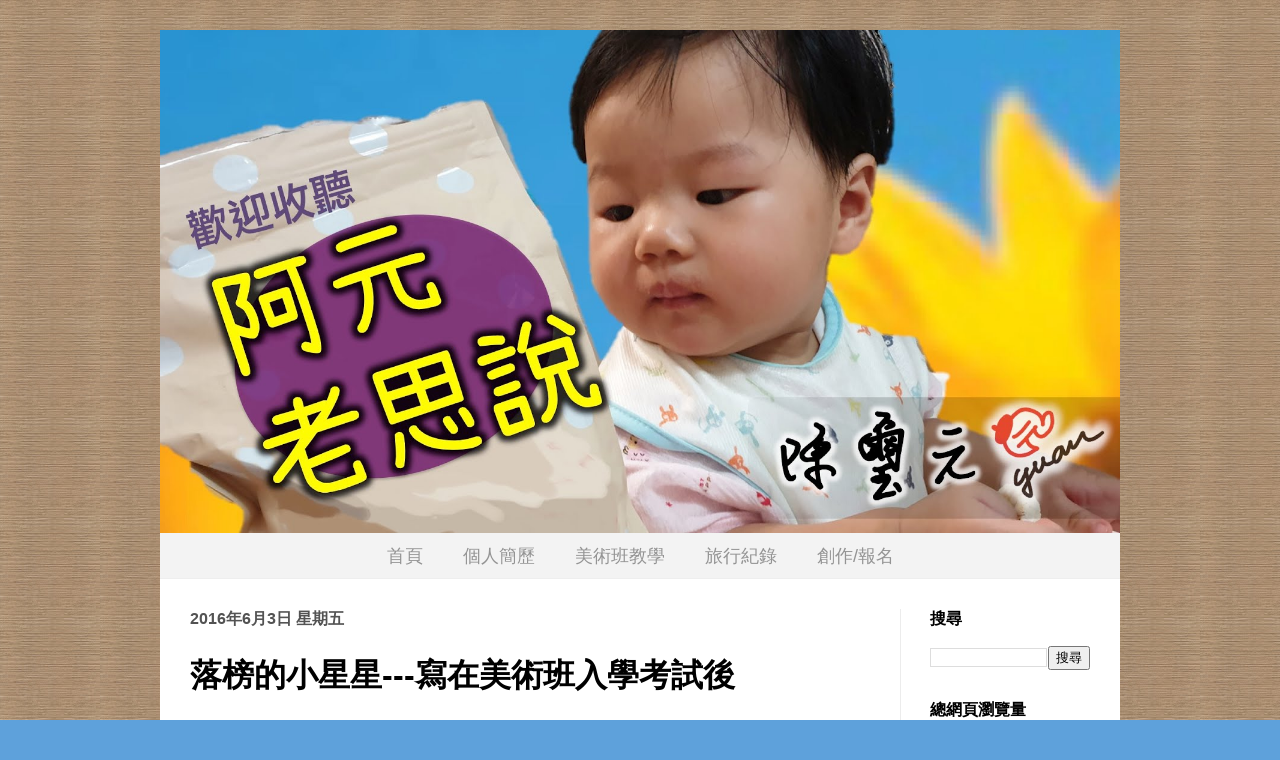

--- FILE ---
content_type: text/html; charset=UTF-8
request_url: http://draweryuan.blogspot.com/2016/06/blog-post.html
body_size: 20025
content:
<!DOCTYPE html>
<!-- Created by Jainn-Shiun Chiu, Wei-Lin Tsai, I-Chen Tsai. Maintained and updated by Wei-Lin Tsai, I-Chen Tsai. (20200715) --><html class='v2' dir='ltr' itemscope='itemscope' itemtype='http://schema.org/Blog' xmlns='http://www.w3.org/1999/xhtml' xmlns:b='http://www.google.com/2005/gml/b' xmlns:data='http://www.google.com/2005/gml/data' xmlns:expr='http://www.google.com/2005/gml/expr'>
<head>
<link href='https://www.blogger.com/static/v1/widgets/335934321-css_bundle_v2.css' rel='stylesheet' type='text/css'/>
<meta content='width=1100' name='viewport'/>
<meta content='text/html; charset=UTF-8' http-equiv='Content-Type'/>
<meta content='blogger' name='generator'/>
<link href='http://draweryuan.blogspot.com/favicon.ico' rel='icon' type='image/x-icon'/>
<link href='http://draweryuan.blogspot.com/2016/06/blog-post.html' rel='canonical'/>
<link rel="alternate" type="application/atom+xml" title="陳璽元 &#65306;&#65289;阿元老思說 - Atom" href="http://draweryuan.blogspot.com/feeds/posts/default" />
<link rel="alternate" type="application/rss+xml" title="陳璽元 &#65306;&#65289;阿元老思說 - RSS" href="http://draweryuan.blogspot.com/feeds/posts/default?alt=rss" />
<link rel="service.post" type="application/atom+xml" title="陳璽元 &#65306;&#65289;阿元老思說 - Atom" href="https://www.blogger.com/feeds/2686906888413526775/posts/default" />

<link rel="alternate" type="application/atom+xml" title="陳璽元 &#65306;&#65289;阿元老思說 - Atom" href="http://draweryuan.blogspot.com/feeds/4528496726272792542/comments/default" />
<!--Can't find substitution for tag [blog.ieCssRetrofitLinks]-->
<link href='https://blogger.googleusercontent.com/img/b/R29vZ2xl/AVvXsEhLJm6sbDWitalYP11MWInXP-GTueYplAIJ2C9nd7CkMJp5X2pDA4GIPq8r01oFi57bnIXBg5K__Xznd36-Hr-2P6APjk2S6fiIUT5q3TXVxAV8BNyCTgQsa9LNa1Sc8btCynZbMdZa_9Q/s1600/%25E5%25B0%258F%25E6%2598%259F%25E6%2598%259F.jpg' rel='image_src'/>
<meta content='美術班落榜時，你依然是幸福且幸運的孩子！' name='description'/>
<meta content='http://draweryuan.blogspot.com/2016/06/blog-post.html' property='og:url'/>
<meta content='落榜的小星星---寫在美術班入學考試後' property='og:title'/>
<meta content='美術班落榜時，你依然是幸福且幸運的孩子！' property='og:description'/>
<meta content='https://blogger.googleusercontent.com/img/b/R29vZ2xl/AVvXsEhLJm6sbDWitalYP11MWInXP-GTueYplAIJ2C9nd7CkMJp5X2pDA4GIPq8r01oFi57bnIXBg5K__Xznd36-Hr-2P6APjk2S6fiIUT5q3TXVxAV8BNyCTgQsa9LNa1Sc8btCynZbMdZa_9Q/w1200-h630-p-k-no-nu/%25E5%25B0%258F%25E6%2598%259F%25E6%2598%259F.jpg' property='og:image'/>
<!-- Begin Open Graph metadata -->
<meta content='陳璽元 ：）阿元老思說' property='og:site_name'/>
<meta content='美術班落榜時，你依然是幸福且幸運的孩子！' itemprop='description' property='og:description'/>
<meta content='188958798173161' property='fb:app_id'/>
<meta content='article' property='og:type'/>
<meta content='落榜的小星星---寫在美術班入學考試後 | 陳璽元 ：）阿元老思說' property='og:title'/>
<meta content='落榜的小星星---寫在美術班入學考試後' itemprop='keywords'/>
<meta content='https://blogger.googleusercontent.com/img/b/R29vZ2xl/AVvXsEhLJm6sbDWitalYP11MWInXP-GTueYplAIJ2C9nd7CkMJp5X2pDA4GIPq8r01oFi57bnIXBg5K__Xznd36-Hr-2P6APjk2S6fiIUT5q3TXVxAV8BNyCTgQsa9LNa1Sc8btCynZbMdZa_9Q/s1600/%25E5%25B0%258F%25E6%2598%259F%25E6%2598%259F.jpg' itemprop='image' name='twitter:image' property='og:image'/>
<meta content='1200' property='og:image:width'/>
<meta content='630' property='og:image:height'/>
<meta content='zh_TW' property='og:locale'/>
<!-- End Open Graph metadata -->
<title>陳璽元 &#65306;&#65289;阿元老思說: 落榜的小星星---寫在美術班入學考試後</title>
<style id='page-skin-1' type='text/css'><!--
/*
-----------------------------------------------
Blogger Template Style    Name:     Simple
Designer: Josh Peterson   URL:      www.noaesthetic.com
----------------------------------------------- */
#navbar-iframe{opacity:0.0;filter:alpha(Opacity=0)}
#navbar-iframe:hover{opacity:1.0;filter:alpha(Opacity=100, FinishedOpacity=100)}
/* Variable definitions
====================
<Variable name="keycolor" description="Main Color" type="color" default="#66bbdd"/>
<Group description="Page Text" selector="body">
<Variable name="body.font" description="Font" type="font"
default="normal normal 12px 微軟正黑體, Arial, Tahoma, Helvetica, FreeSans, sans-serif"/>
<Variable name="body.text.color" description="Text Color" type="color" default="#222222"/>
</Group>
<Group description="Backgrounds" selector=".body-fauxcolumns-outer">
<Variable name="body.background.color" description="Outer Background" type="color" default="#66bbdd"/>
<Variable name="content.background.color" description="Main Background" type="color" default="#ffffff"/>
<Variable name="header.background.color" description="Header Background" type="color" default="transparent"/>
</Group>
<Group description="Links" selector=".main-outer">
<Variable name="link.color" description="Link Color" type="color" default="#2288bb"/>
<Variable name="link.visited.color" description="Visited Color" type="color" default="#888888"/>
<Variable name="link.hover.color" description="Hover Color" type="color" default="#33aaff"/>
</Group>
<Group description="Blog Title" selector=".header h1">
<Variable name="header.font" description="Font" type="font"
default="normal normal 60px 微軟正黑體, Arial, Tahoma, Helvetica, FreeSans, sans-serif"/>
<Variable name="header.text.color" description="Title Color" type="color" default="#3399bb" />
</Group>
<Group description="Blog Description" selector=".header .description">
<Variable name="description.text.color" description="Description Color" type="color"
default="#777777" />
</Group>
<Group description="Tabs Text" selector=".tabs-inner .widget li a">
<Variable name="tabs.font" description="Font" type="font"
default="normal normal 14px 微軟正黑體, Arial, Tahoma, Helvetica, FreeSans, sans-serif"/>
<Variable name="tabs.text.color" description="Text Color" type="color" default="#999999"/>
<Variable name="tabs.selected.text.color" description="Selected Color" type="color" default="#000000"/>
</Group>
<Group description="Tabs Background" selector=".tabs-outer .PageList">
<Variable name="tabs.background.color" description="Background Color" type="color" default="#f5f5f5"/>
<Variable name="tabs.selected.background.color" description="Selected Color" type="color" default="#eeeeee"/>
</Group>
<Group description="Post Title" selector="h3.post-title, .comments h4">
<Variable name="post.title.font" description="Font" type="font"
default="normal normal 22px 微軟正黑體, Arial, Tahoma, Helvetica, FreeSans, sans-serif"/>
</Group>
<Group description="Date Header" selector=".date-header">
<Variable name="date.header.color" description="Text Color" type="color"
default="#000000"/>
<Variable name="date.header.background.color" description="Background Color" type="color"
default="transparent"/>
</Group>
<Group description="Post Footer" selector=".post-footer">
<Variable name="post.footer.text.color" description="Text Color" type="color" default="#666666"/>
<Variable name="post.footer.background.color" description="Background Color" type="color"
default="#f9f9f9"/>
<Variable name="post.footer.border.color" description="Shadow Color" type="color" default="#eeeeee"/>
</Group>
<Group description="Gadgets" selector="h2">
<Variable name="widget.title.font" description="Title Font" type="font"
default="normal bold 11px 微軟正黑體, Arial, Tahoma, Helvetica, FreeSans, sans-serif"/>
<Variable name="widget.title.text.color" description="Title Color" type="color" default="#000000"/>
<Variable name="widget.alternate.text.color" description="Alternate Color" type="color" default="#999999"/>
</Group>
<Group description="Images" selector=".main-inner">
<Variable name="image.background.color" description="Background Color" type="color" default="#ffffff"/>
<Variable name="image.border.color" description="Border Color" type="color" default="#eeeeee"/>
<Variable name="image.text.color" description="Caption Text Color" type="color" default="#000000"/>
</Group>
<Group description="Accents" selector=".content-inner">
<Variable name="body.rule.color" description="Separator Line Color" type="color" default="#eeeeee"/>
<Variable name="tabs.border.color" description="Tabs Border Color" type="color" default="#ececec"/>
</Group>
<Variable name="body.background" description="Body Background" type="background"
color="#5ea1db" default="$(color) none repeat scroll top left"/>
<Variable name="body.background.override" description="Body Background Override" type="string" default=""/>
<Variable name="body.background.gradient.cap" description="Body Gradient Cap" type="url"
default="url(https://www.blogblog.com/1kt/simple/gradients_light.png)"/>
<Variable name="body.background.gradient.tile" description="Body Gradient Tile" type="url"
default="url(https://www.blogblog.com/1kt/simple/body_gradient_tile_light.png)"/>
<Variable name="content.background.color.selector" description="Content Background Color Selector" type="string" default=".content-inner"/>
<Variable name="content.padding" description="Content Padding" type="length" default="10px"/>
<Variable name="content.padding.horizontal" description="Content Horizontal Padding" type="length" default="0px"/>
<Variable name="content.shadow.spread" description="Content Shadow Spread" type="length" default="40px"/>
<Variable name="content.shadow.spread.webkit" description="Content Shadow Spread (WebKit)" type="length" default="5px"/>
<Variable name="content.shadow.spread.ie" description="Content Shadow Spread (IE)" type="length" default="10px"/>
<Variable name="main.border.width" description="Main Border Width" type="length" default="0"/>
<Variable name="header.background.gradient" description="Header Gradient" type="url" default="none"/>
<Variable name="header.shadow.offset.left" description="Header Shadow Offset Left" type="length" default="-1px"/>
<Variable name="header.shadow.offset.top" description="Header Shadow Offset Top" type="length" default="-1px"/>
<Variable name="header.shadow.spread" description="Header Shadow Spread" type="length" default="1px"/>
<Variable name="header.padding" description="Header Padding" type="length" default="30px"/>
<Variable name="header.border.size" description="Header Border Size" type="length" default="1px"/>
<Variable name="header.bottom.border.size" description="Header Bottom Border Size" type="length" default="0"/>
<Variable name="header.border.horizontalsize" description="Header Horizontal Border Size" type="length" default="0"/>
<Variable name="description.text.size" description="Description Text Size" type="string" default="140%"/>
<Variable name="tabs.margin.top" description="Tabs Margin Top" type="length" default="0" />
<Variable name="tabs.margin.side" description="Tabs Side Margin" type="length" default="30px" />
<Variable name="tabs.background.gradient" description="Tabs Background Gradient" type="url"
default="url(https://www.blogblog.com/1kt/simple/gradients_light.png)"/>
<Variable name="tabs.border.width" description="Tabs Border Width" type="length" default="1px"/>
<Variable name="tabs.bevel.border.width" description="Tabs Bevel Border Width" type="length" default="1px"/>
<Variable name="date.header.padding" description="Date Header Padding" type="string" default="inherit"/>
<Variable name="date.header.letterspacing" description="Date Header Letter Spacing" type="string" default="inherit"/>
<Variable name="date.header.margin" description="Date Header Margin" type="string" default="inherit"/>
<Variable name="post.margin.bottom" description="Post Bottom Margin" type="length" default="25px"/>
<Variable name="image.border.small.size" description="Image Border Small Size" type="length" default="2px"/>
<Variable name="image.border.large.size" description="Image Border Large Size" type="length" default="5px"/>
<Variable name="page.width.selector" description="Page Width Selector" type="string" default=".region-inner"/>
<Variable name="page.width" description="Page Width" type="string" default="auto"/>
<Variable name="main.section.margin" description="Main Section Margin" type="length" default="15px"/>
<Variable name="main.padding" description="Main Padding" type="length" default="15px"/>
<Variable name="main.padding.top" description="Main Padding Top" type="length" default="30px"/>
<Variable name="main.padding.bottom" description="Main Padding Bottom" type="length" default="30px"/>
<Variable name="paging.background"
color="#ffffff"
description="Background of blog paging area" type="background"
default="transparent none no-repeat scroll top center"/>
<Variable name="footer.bevel" description="Bevel border length of footer" type="length" default="0"/>
<Variable name="mobile.background.overlay" description="Mobile Background Overlay" type="string"
default="transparent none repeat scroll top left"/>
<Variable name="mobile.background.size" description="Mobile Background Size" type="string" default="auto"/>
<Variable name="mobile.button.color" description="Mobile Button Color" type="color" default="#ffffff" />
<Variable name="startSide" description="Side where text starts in blog language" type="automatic" default="left"/>
<Variable name="endSide" description="Side where text ends in blog language" type="automatic" default="right"/>
*/
/* Content
----------------------------------------------- */
body {
font: normal normal 16px 微軟正黑體, Arial, Tahoma, Helvetica, FreeSans, sans-serif;
color: #000000;
background: #5ea1db url(//2.bp.blogspot.com/-wZUhfb2eq6c/Xz7BBlFnmqI/AAAAAAADAR4/bIwJwA0DPJwILOfRLDTYMxh-10FvUirPwCK4BGAYYCw/s100/40882c23-05d2-43ca-9656-8c113ebaf845.jpg) repeat scroll top left;
padding: 0 40px 40px 40px;
}
html body .region-inner {
min-width: 0;
max-width: 100%;
width: auto;
}
a:link {
text-decoration:none;
color: #1f61a9;
}
a:visited {
text-decoration:none;
color: #818181;
}
a:hover {
text-decoration:none;
color: #287eff;
}
.body-fauxcolumn-outer .fauxcolumn-inner {
background: transparent none repeat scroll top left;
_background-image: none;
}
.body-fauxcolumn-outer .cap-top {
position: absolute;
z-index: 1;
height: 400px;
width: 100%;
background: #5ea1db url(//2.bp.blogspot.com/-wZUhfb2eq6c/Xz7BBlFnmqI/AAAAAAADAR4/bIwJwA0DPJwILOfRLDTYMxh-10FvUirPwCK4BGAYYCw/s100/40882c23-05d2-43ca-9656-8c113ebaf845.jpg) repeat scroll top left;
}
.body-fauxcolumn-outer .cap-top .cap-left {
width: 100%;
background: transparent none repeat-x scroll top left;
_background-image: none;
}
.content-inner {
padding: 0px 0px;
}
.content-inner {
background-color: #ffffff;
}
/* Header
----------------------------------------------- */
.header-outer {
background: rgba(0,0,0,0) url(https://www.blogblog.com/1kt/simple/gradients_light.png) repeat-x scroll 0 -400px;
_background-image: none;
}
.Header h1 {
font: normal normal 60px 微軟正黑體, Arial, Tahoma, Helvetica, FreeSans, sans-serif;
color: #2f76ad;
text-shadow: 1px 2px 3px rgba(0, 0, 0, .2);
}
.Header h1 a {
color: #2f76ad;
}
.Header .description {
font-size: 140%;
color: #6e6e6e;
}
.header-inner .Header .titlewrapper {
padding: 22px 30px;
}
.header-inner .Header .descriptionwrapper {
padding: 0 30px;
}
#Header1_headerimg {width: 100% !important; text-align: center;height: 100% !important;}
/* Tabs
----------------------------------------------- */
.tabs-inner .section:first-child {
border-top: 0 solid #eeeeee;
}
.tabs-inner .section:first-child ul {
margin-top: -0;
border-top: 0 solid #eeeeee;
border-left: 0 solid #eeeeee;
border-right: 0 solid #eeeeee;
}
.tabs-inner .widget ul {
background: #f3f3f3 url(https://www.blogblog.com/1kt/simple/gradients_light.png) repeat-x scroll 0 -800px;
_background-image: none;
border-bottom: 1px solid #eeeeee;
margin-top: 0;
margin-left: -30px;
margin-right: -30px;
}
.tabs-inner .widget li a {
display: inline-block;
padding: .6em 1em;
font: normal normal 18px 微軟正黑體, Arial, Tahoma, Helvetica, FreeSans, sans-serif;
color: #949494;
border-left: 1px solid #ffffff;
border-right: 1px solid #eeeeee;
}
.tabs-inner .widget li:first-child a {
border-left: none;
}
.tabs-inner .widget li.selected a, .tabs-inner .widget li a:hover {
color: #000000;
background-color: #ececec;
text-decoration: none;
}
/* Columns
----------------------------------------------- */
.main-outer {
border-top: 0 solid #ececec;
}
.fauxcolumn-left-outer .fauxcolumn-inner {
border-right: 1px solid #ececec;
}
.fauxcolumn-right-outer .fauxcolumn-inner {
border-left: 1px solid #ececec;
}
/* Headings
----------------------------------------------- */
h2 {
margin: 0 0 1em 0;
font: normal bold 16px 微軟正黑體, Arial, Tahoma, Helvetica, FreeSans, sans-serif;
color: #000000;
text-transform: uppercase;
}
/* Widgets
----------------------------------------------- */
.widget .zippy {
color: #949494;
text-shadow: 2px 2px 1px rgba(0, 0, 0, .1);
}
.widget .popular-posts ul {
list-style: none;
}
/* Posts
----------------------------------------------- */
.date-header span {h2
background-color: rgba(0,0,0,0);
color: #535353;
padding: inherit;
letter-spacing: inherit;
margin: inherit;
}
.main-inner {
padding-top: 30px;
padding-bottom: 30px;
}
.main-inner .column-center-inner {
padding: 0 15px;
}
.main-inner .column-center-inner .section {
margin: 0 15px;
}
.post {
margin: 0 0 25px 0;
}
h3.post-title, .comments h4 {
font: normal bold 32px 微軟正黑體, Arial, Tahoma, Helvetica, FreeSans, sans-serif;
margin: 0.75em 0 0;
}
.post-body {
font-size: 110%;
line-height: 1.4;
position: relative;
}
/*
.post-body img, .post-body .tr-caption-container, .Profile img, .Image img,
.BlogList .item-thumbnail img {
padding: 2px;
background: #ffffff;
border: 1px solid #ececec;
-moz-box-shadow: 1px 1px 5px rgba(0, 0, 0, .1);
-webkit-box-shadow: 1px 1px 5px rgba(0, 0, 0, .1);
box-shadow: 1px 1px 5px rgba(0, 0, 0, .1);
}
.post-body img, .post-body .tr-caption-container {
padding: 5px;
}
.post-body .tr-caption-container {
color: #222222;
}
.post-body .tr-caption-container img {
padding: 0;
background: transparent;
border: none;
-moz-box-shadow: 0 0 0 rgba(0, 0, 0, .1);
-webkit-box-shadow: 0 0 0 rgba(0, 0, 0, .1);
box-shadow: 0 0 0 rgba(0, 0, 0, .1);
}
*/
.post-header {
margin: 0 0 1.5em;
line-height: 1.6;
font-size: 90%;
}
.post-footer {
margin: 20px -2px 100px;
padding: 5px 5px 0px 5px;
color: #595959;
background-color: #f7f7f7;
border-bottom: 0px solid #ececec;
line-height: 0;
font-size: 90%;
}
#comments .comment-author {
padding-top: 1.5em;
border-top: 1px solid #ececec;
background-position: 0 1.5em;
}
#comments .comment-author:first-child {
padding-top: 0;
border-top: none;
}
.avatar-image-container {
margin: .2em 0 0;
}
#comments .avatar-image-container img {
border: 1px solid #ececec;
}
/* Comments
----------------------------------------------- */
.comments .comments-content .icon.blog-author {
background-repeat: no-repeat;
background-image: url([data-uri]);
}
.comments .comments-content .loadmore a {
border-top: 1px solid #949494;
border-bottom: 1px solid #949494;
}
.comments .comment-thread.inline-thread {
background-color: #f7f7f7;
}
.comments .continue {
border-top: 2px solid #949494;
}
/* Accents
---------------------------------------------- */
.section-columns td.columns-cell {
border-left: 1px solid #ececec;
}
.blog-pager {
background: transparent none no-repeat scroll top center;
}
.blog-pager-older-link, .home-link,
.blog-pager-newer-link {
background-color: #ffffff;
padding: 5px;
}
.footer-outer {
border-top: 0 dashed #bbbbbb;
height: 0;
}
/* Mobile
----------------------------------------------- */
.mobile .post-body {
line-height: 1.9em;
}
.mobile .CustomSearch {
margin: 25px 10px 25px 12px;
}
.mobile .BlogSearch {margin: 5px 20px 35px 12px;}
.mobile .Stats {margin: 5px 20px 35px 12px;}
.mobile .LinkList {margin: 5px 20px 35px 12px;}
.mobile .PopularPosts {margin: 5px 20px 35px 12px;}
.mobile .BlogArchive {margin: 5px 20px 25px 12px;}
.mobile .HTML {margin: 5px 20px 25px 12px;}
body.mobile  {
background-size: auto;
}
.mobile .body-fauxcolumn-outer {
background: transparent none repeat scroll top left;
}
.mobile .body-fauxcolumn-outer .cap-top {
background-size: 100% auto;
}
.mobile .content-outer {
-webkit-box-shadow: 0 0 3px rgba(0, 0, 0, .15);
box-shadow: 0 0 3px rgba(0, 0, 0, .15);
}
body.mobile .AdSense {
margin: 0 -40px;
}
.mobile .tabs-inner .widget ul {
margin-left: 0;
margin-right: 0;
}
.mobile .post {
margin: 0;
}
.mobile .main-inner .column-center-inner .section {
margin: 0;
}
.mobile .date-header span {
padding: 0.1em 10px;
margin: 0 -10px;
}
.mobile h3.post-title {
margin-bottom: -0.3em; padding: 0;
}
.mobile .blog-pager {
background: transparent none no-repeat scroll top center;
}
.mobile .footer-outer {
border-top: none;
}
.mobile .main-inner, .mobile .footer-inner {
background-color: #ffffff;
}
.mobile-index-contents {
color: #000000;
}
.mobile-link-button {
background-color: #1f61a9;
}
.mobile-link-button a:link, .mobile-link-button a:visited {
color: #ffffff;
}
.mobile .tabs-inner .section:first-child {
border-top: none;
}
.mobile .tabs-inner .PageList .widget-content {
background-color: #ececec;
color: #000000;
border-top: 1px solid #eeeeee;
border-bottom: 1px solid #eeeeee;
}
.mobile .tabs-inner .PageList .widget-content .pagelist-arrow {
border-left: 1px solid #eeeeee;
}
.post-body {
line-height: 1.9em;
letter-spacing: 1.4px;
}
.post-body ul,
.post-body ol,
.post-body li,
.post-body ul li,
.post-body blockquote
{ line-height: 1.9em !important;}
.post-body img {
max-width: 95% !important;
border:1px soft #b2b2b2 !important;
box-shadow: 0px 0px 1px #b2b2b2 !important;
}
#mobile-homepage-title { width: 150%; display:inline;}
.PageList {text-align:center !important;}
.PageList li {display:inline !important; float:none !important;}
.tabs-inner .widget ul {background:#f3f3f3;}
.tabs-inner .PageList li a {border:0px solid grey;}h3 {
font-size: 32px;   line-height: 1.5em;
}
.video { position:relative; padding-bottom:56.25%; height:0; overflow:hidden;}
.video iframe, .video object, .video embed { position:absolute; top:0; left:0; width:100% !important; height:100%;}
.BLOG_video_class { display:inline-block !important;}
.LinkList ul, .hierarchy ul, .archivedate expanded li {list-style: none;}
.post-summary h3, .report_abuse {font-size: 16px !important; line-height:1.2 !important;}
.report_abuse {display: none !important;}
#PageList2 {font-size: 16px !important; line-height:1.2 !important; text-align:left !important;}
.PopularPosts img {margin-right:1px !important;}

--></style>
<style id='template-skin-1' type='text/css'><!--
body {
min-width: 960px;
}
.content-outer, .content-fauxcolumn-outer, .region-inner {
min-width: 960px;
max-width: 960px;
_width: 960px;
}
.main-inner .columns {
padding-left: 0px;
padding-right: 220px;
}
.main-inner .fauxcolumn-center-outer {
left: 0px;
right: 220px;
/* IE6 does not respect left and right together */
_width: expression(this.parentNode.offsetWidth -
parseInt("0px") -
parseInt("220px") + 'px');
}
.main-inner .fauxcolumn-left-outer {
width: 0px;
}
.main-inner .fauxcolumn-right-outer {
width: 220px;
}
.main-inner .column-left-outer {
width: 0px;
right: 100%;
margin-left: -0px;
}
.main-inner .column-right-outer {
width: 220px;
margin-right: -220px;
}
#layout {
min-width: 0;
}
#layout .content-outer {
min-width: 0;
width: 800px;
}
#layout .region-inner {
min-width: 0;
width: auto;
}
--></style>
<style>
.post-labels {display: none;}
</style>
<link href='https://www.blogger.com/dyn-css/authorization.css?targetBlogID=2686906888413526775&amp;zx=16de12cf-e8a5-424f-b225-ef4b725f08a7' media='none' onload='if(media!=&#39;all&#39;)media=&#39;all&#39;' rel='stylesheet'/><noscript><link href='https://www.blogger.com/dyn-css/authorization.css?targetBlogID=2686906888413526775&amp;zx=16de12cf-e8a5-424f-b225-ef4b725f08a7' rel='stylesheet'/></noscript>
<meta name='google-adsense-platform-account' content='ca-host-pub-1556223355139109'/>
<meta name='google-adsense-platform-domain' content='blogspot.com'/>

</head>
<body class='loading'>
<!-- 不追蹤 Blogger 後台自己瀏覽量 start -->
<span id='notTrackBloggerOwnVisit'>WFU</span>
<script>
(function(){var a=document.getElementById("notTrackBloggerOwnVisit"),c;a.className="item-control blog-admin";c=window.getComputedStyle?window.getComputedStyle(a).display:a.currentStyle.display;if(c!="none"){var b=new Date();b.setDate(b.getDate()+365);document.cookie="_ns=2; expires="+b.toUTCString()+"; path=/; domain="+location.host}a.parentNode.removeChild(a)})();
</script>
<!-- 不追蹤 Blogger 後台自己瀏覽量 end, code by Reggie Li & WFU BLOG-->
<!-- Static page styling Start-->
<!-- http://www.bloggersentral.com -->
<!-- Static page styling End -->
<div class='fb-root' id='fb-root'></div>
<script type='text/javascript'>
(function(d, s, id) {
  var js, fjs = d.getElementsByTagName(s)[0];
  if (d.getElementById(id)) return;
  js = d.createElement(s); js.id = id;
  js.src = "//connect.facebook.net/zh_TW/sdk.js#xfbml=1&version=v2.6";
  fjs.parentNode.insertBefore(js, fjs);
}(document, 'script', 'facebook-jssdk'));
</script>
<div class='navbar section' id='navbar' name='導覽列'><div class='widget Navbar' data-version='1' id='Navbar1'><script type="text/javascript">
    function setAttributeOnload(object, attribute, val) {
      if(window.addEventListener) {
        window.addEventListener('load',
          function(){ object[attribute] = val; }, false);
      } else {
        window.attachEvent('onload', function(){ object[attribute] = val; });
      }
    }
  </script>
<div id="navbar-iframe-container"></div>
<script type="text/javascript" src="https://apis.google.com/js/platform.js"></script>
<script type="text/javascript">
      gapi.load("gapi.iframes:gapi.iframes.style.bubble", function() {
        if (gapi.iframes && gapi.iframes.getContext) {
          gapi.iframes.getContext().openChild({
              url: 'https://www.blogger.com/navbar/2686906888413526775?po\x3d4528496726272792542\x26origin\x3dhttp://draweryuan.blogspot.com',
              where: document.getElementById("navbar-iframe-container"),
              id: "navbar-iframe"
          });
        }
      });
    </script><script type="text/javascript">
(function() {
var script = document.createElement('script');
script.type = 'text/javascript';
script.src = '//pagead2.googlesyndication.com/pagead/js/google_top_exp.js';
var head = document.getElementsByTagName('head')[0];
if (head) {
head.appendChild(script);
}})();
</script>
</div></div>
<div class='body-fauxcolumns'>
<div class='fauxcolumn-outer body-fauxcolumn-outer'>
<div class='cap-top'>
<div class='cap-left'></div>
<div class='cap-right'></div>
</div>
<div class='fauxborder-left'>
<div class='fauxborder-right'></div>
<div class='fauxcolumn-inner'>
</div>
</div>
<div class='cap-bottom'>
<div class='cap-left'></div>
<div class='cap-right'></div>
</div>
</div>
</div>
<div class='content'>
<div class='content-fauxcolumns'>
<div class='fauxcolumn-outer content-fauxcolumn-outer'>
<div class='cap-top'>
<div class='cap-left'></div>
<div class='cap-right'></div>
</div>
<div class='fauxborder-left'>
<div class='fauxborder-right'></div>
<div class='fauxcolumn-inner'>
</div>
</div>
<div class='cap-bottom'>
<div class='cap-left'></div>
<div class='cap-right'></div>
</div>
</div>
</div>
<div class='content-outer'>
<div class='content-cap-top cap-top'>
<div class='cap-left'></div>
<div class='cap-right'></div>
</div>
<div class='fauxborder-left content-fauxborder-left'>
<div class='fauxborder-right content-fauxborder-right'></div>
<div class='content-inner'>
<header>
<div class='header-outer'>
<div class='header-cap-top cap-top'>
<div class='cap-left'></div>
<div class='cap-right'></div>
</div>
<div class='fauxborder-left header-fauxborder-left'>
<div class='fauxborder-right header-fauxborder-right'></div>
<div class='region-inner header-inner'>
<div class='header section' id='header'><div class='widget Header' data-version='1' id='Header1'>
<div id='header-inner'>
<a href='http://draweryuan.blogspot.com/' style='display: block'>
<img alt='陳璽元 ：）阿元老思說' height='838px; ' id='Header1_headerimg' src='https://blogger.googleusercontent.com/img/b/R29vZ2xl/AVvXsEjyCLUycvRDgb332RaXvJufHfT8Aq6rDrvLC0-B0LFUQVB57pwNnIIRU76PqqfrjjXb7tPtYumBSLA3TNgy0YjdDERVUJa6qSgERT0SEUiyK0MYxOh_U5StKwfWBNPWRjtjYTiNAHYnZOY/s1600/%25E9%2598%25BF%25E5%2585%2583%25E8%2580%2581%25E6%2580%259D%25E8%25AA%25AA%25E9%2583%25A8%25E8%2590%25BD%25E6%25A0%25BC%25E4%25B8%25BB%25E9%25A1%258C%25E7%2585%25A7%25E7%2589%2587.jpg' style='display: block' width='1600px; '/>
</a>
</div>
</div></div>
</div>
</div>
<div class='header-cap-bottom cap-bottom'>
<div class='cap-left'></div>
<div class='cap-right'></div>
</div>
</div>
</header>
<div class='tabs-outer'>
<div class='tabs-cap-top cap-top'>
<div class='cap-left'></div>
<div class='cap-right'></div>
</div>
<div class='fauxborder-left tabs-fauxborder-left'>
<div class='fauxborder-right tabs-fauxborder-right'></div>
<div class='region-inner tabs-inner'>
<div class='tabs section' id='crosscol'><div class='widget PageList' data-version='1' id='PageList1'>
<div class='widget-content'>
<ul>
<li><a href='http://draweryuan.blogspot.com/'>首頁</a></li>
<li><a href='http://draweryuan.blogspot.com/p/blog-page.html'>個人簡歷</a></li>
<li><a href='http://wowartclass.blogspot.com/'>美術班教學</a></li>
<li><a href='http://jnartclass.blogspot.com/'>旅行紀錄</a></li>
<li><a href='http://drawerpainting.blogspot.com/'>創作/報名</a></li>
</ul>
<div class='clear'></div>
</div>
</div></div>
<div class='tabs no-items section' id='crosscol-overflow'></div>
</div>
</div>
<div class='tabs-cap-bottom cap-bottom'>
<div class='cap-left'></div>
<div class='cap-right'></div>
</div>
</div>
<div class='main-outer'>
<div class='main-cap-top cap-top'>
<div class='cap-left'></div>
<div class='cap-right'></div>
</div>
<div class='fauxborder-left main-fauxborder-left'>
<div class='fauxborder-right main-fauxborder-right'></div>
<div class='region-inner main-inner'>
<div class='columns fauxcolumns'>
<div class='fauxcolumn-outer fauxcolumn-center-outer'>
<div class='cap-top'>
<div class='cap-left'></div>
<div class='cap-right'></div>
</div>
<div class='fauxborder-left'>
<div class='fauxborder-right'></div>
<div class='fauxcolumn-inner'>
</div>
</div>
<div class='cap-bottom'>
<div class='cap-left'></div>
<div class='cap-right'></div>
</div>
</div>
<div class='fauxcolumn-outer fauxcolumn-left-outer'>
<div class='cap-top'>
<div class='cap-left'></div>
<div class='cap-right'></div>
</div>
<div class='fauxborder-left'>
<div class='fauxborder-right'></div>
<div class='fauxcolumn-inner'>
</div>
</div>
<div class='cap-bottom'>
<div class='cap-left'></div>
<div class='cap-right'></div>
</div>
</div>
<div class='fauxcolumn-outer fauxcolumn-right-outer'>
<div class='cap-top'>
<div class='cap-left'></div>
<div class='cap-right'></div>
</div>
<div class='fauxborder-left'>
<div class='fauxborder-right'></div>
<div class='fauxcolumn-inner'>
</div>
</div>
<div class='cap-bottom'>
<div class='cap-left'></div>
<div class='cap-right'></div>
</div>
</div>
<!-- corrects IE6 width calculation -->
<div class='columns-inner'>
<div class='column-center-outer'>
<div class='column-center-inner'>
<div class='main section' id='main'><div class='widget Blog' data-version='1' id='Blog1'>
<div class='blog-posts hfeed'>
<!--Can't find substitution for tag [defaultAdStart]-->

          <div class="date-outer">
        
<h2 class='date-header'><span>2016年6月3日 星期五</span></h2>

          <div class="date-posts">
        
<div class='post-outer'>
<div class='post hentry' itemprop='blogPost' itemscope='itemscope' itemtype='http://schema.org/BlogPosting'>
<meta content='https://blogger.googleusercontent.com/img/b/R29vZ2xl/AVvXsEhLJm6sbDWitalYP11MWInXP-GTueYplAIJ2C9nd7CkMJp5X2pDA4GIPq8r01oFi57bnIXBg5K__Xznd36-Hr-2P6APjk2S6fiIUT5q3TXVxAV8BNyCTgQsa9LNa1Sc8btCynZbMdZa_9Q/s1600/%25E5%25B0%258F%25E6%2598%259F%25E6%2598%259F.jpg' itemprop='image_url'/>
<meta content='2686906888413526775' itemprop='blogId'/>
<meta content='4528496726272792542' itemprop='postId'/>
<a name='4528496726272792542'></a>
<h3 class='post-title entry-title' itemprop='name'>
落榜的小星星---寫在美術班入學考試後
</h3>
<div class='post-header'>
<div class='post-header-line-1'></div>
</div>
<div class='post-body entry-content' id='post-body-4528496726272792542'>
<div class="separator" style="clear: both; text-align: left;">
<br /></div>
<div class="separator" style="clear: both; text-align: left;">
作者&#65306;陳璽元</div>
<div class="separator" style="clear: both; text-align: center;">
<br /></div>
<div class="separator" style="clear: both; text-align: center;">
<br /></div>
<div class="separator" style="clear: both; text-align: center;">
<a href="https://blogger.googleusercontent.com/img/b/R29vZ2xl/AVvXsEhLJm6sbDWitalYP11MWInXP-GTueYplAIJ2C9nd7CkMJp5X2pDA4GIPq8r01oFi57bnIXBg5K__Xznd36-Hr-2P6APjk2S6fiIUT5q3TXVxAV8BNyCTgQsa9LNa1Sc8btCynZbMdZa_9Q/s1600/%25E5%25B0%258F%25E6%2598%259F%25E6%2598%259F.jpg" imageanchor="1" style="margin-left: 1em; margin-right: 1em;"><img border="0" src="https://blogger.googleusercontent.com/img/b/R29vZ2xl/AVvXsEhLJm6sbDWitalYP11MWInXP-GTueYplAIJ2C9nd7CkMJp5X2pDA4GIPq8r01oFi57bnIXBg5K__Xznd36-Hr-2P6APjk2S6fiIUT5q3TXVxAV8BNyCTgQsa9LNa1Sc8btCynZbMdZa_9Q/s1600/%25E5%25B0%258F%25E6%2598%259F%25E6%2598%259F.jpg" /></a></div>
<br />
<br />
<a name="more"></a><br />
<br />
美術班考試放榜&#65292;幾家歡樂幾家愁&#65292;上榜者門票在手&#65292;希望無窮&#65307;沒上的&#65292;也有另一個更好的開始&#12290;<br />
<br />
<h3>
<br />天份 v.s. 努力的距離</h3>
<br />
<br />
&#65288;時間拉回考試的前一週&#65292;我與幾個小朋友的教室裡&#65289;<br />
<br />
&#12300;不要再吵了拉&#65281;&#12301;我大聲說&#12290;<br />
此時&#65292;眼前兩個小男生&#65292;為了一個好笑的話題越聊越興奮&#12290;<br />
&#12300;老師&#65292;我等等可以出去玩嗎&#65311;&#12301;小明抬頭問我&#12290;<br />
&#12300;老師&#65292;現在我想要吃東西&#65281;&#12301;另一個直爽又頑皮的小易也跟著表態&#12290;<br />
&#12300;等等&#65292;&#12301;我做個無奈的表情&#65292;&#12300;你們知道下週就要考試了嗎&#65311;&#12301;<br />
<br />
<br />
&#12300;喔&#65281;&#12301;兩個小朋友一時安靜下來&#65292;但沒過多久&#65292;小易又開始逗著小明聊天.....<br />
&nbsp; &nbsp; <br />
只能說要小二男生&#12300;認真備戰&#12301;不容易&#65292;因為考試對他們來說&#65292;更像一場遊戲&#12290;雖然我並沒有開補習班&#65292;但當兩位媽媽各自問我是否能指導孩子的時候&#65292;就這樣答應下來&#65292;在某個下午的時段義務指導&#65292;讓他們一同練習&#12290;<br />
<br />
藝術創作需要天份跟努力&#65292;但&#12300;很努力&#12301;跟&#12300;有天份&#12301;的人&#65292;嚴格來說還是不一樣的&#12290;眼前兩位同學比較起來&#65292;小明是&#12300;很努力&#12301;的孩子&#65292;總是乖乖配合老師要求&#65292;與小易比較起來&#65292;常少了奔放的創意&#12290;小易雖然頑皮但天資很高&#65292;每次都輕鬆畫出有趣的構圖與主角&#65292;就連捏塑陶土也難不倒他&#12290;<br />
&nbsp; &nbsp; <br />
雖然我不藏私的指導&#65292;但暗自覺得小易比較有機會考上&#65292;所以常常對小明心理建設&#65292;告訴他開心考試就好&#65292;得失心不要太大.....<br />
<br />
<br />
<h3>
逆轉的劇情</h3>
&nbsp; <br />
一週後&#65292;美術班考完試當晚&#65292;小易媽媽打電話告訴我&#65306;&#12300;小易似乎沒有考上....&#12301;真令我不敢相信&#65292;但此刻也只能表示遺憾&#65307;也因為小易落榜的消息&#65292;讓我更相信資質普通的小明&#65292;大概同樣名落孫山了&#12290;..... <br />
<br />
結果卻令人意外&#12290;三天後的下午&#65292;小明突然跑到教室找我&#65292;笑著說&#65306;&#12300;老師謝謝你&#65292;我考上美術班了&#65281;&#12301;<br />
&#12300;啊&#65281;&#65311;&#12301;我一時還反應過來&#65292;又再問一次&#65306;&#12300;你說你考上了&#65311;&#12301;<br />
&#12300;對啊&#65281;&#12301;小明眉開眼笑地回答&#12290;<br />
&#12300;阿&#65281;恭喜你&#12290;&#12301;我說&#65292;&#12300;很高興你加入美術班喲&#65281;&#12301;<br />
我低下頭&#65292;看著身高只有到我腰部的小明&#65292;給他一個微笑當做鼓勵&#65307;然後看著小明高興地跳著步伐離開後&#65292;我卻掉入了一種複雜的情緒....<br />
<br />
<div class="separator" style="clear: both; text-align: center;">
<a href="https://blogger.googleusercontent.com/img/b/R29vZ2xl/AVvXsEhupysmQMfwhlucrzTJuZirbwutFzdb8o1sd34BnGczoNSTOyh8xxQZ9QOOCMOQpYj7aoknN0geSsIZlSaIMDQeEczlN9pQX1TSN17Q5UJG9ZTLGkjEBrpCUlnUhT8IGkUyXUfNIaQ6Nrk/s1600/11.jpg" imageanchor="1" style="margin-left: 1em; margin-right: 1em;"><img border="0" height="208" src="https://blogger.googleusercontent.com/img/b/R29vZ2xl/AVvXsEhupysmQMfwhlucrzTJuZirbwutFzdb8o1sd34BnGczoNSTOyh8xxQZ9QOOCMOQpYj7aoknN0geSsIZlSaIMDQeEczlN9pQX1TSN17Q5UJG9ZTLGkjEBrpCUlnUhT8IGkUyXUfNIaQ6Nrk/s400/11.jpg" width="400" /></a></div>
<br />
&nbsp; <br />
<h3>
創作考試的侷限</h3>
<div>
<br /></div>
雖然我真心希望兩個學生都能上榜&#65292;但結果卻仍然令我有點意外&#65292;小明能在這場考試脫穎而出&#65292;跟考試形式有關&#12290;以小學美術班考試來說&#65292;學生只要專注提升創作技巧&#65292;用作品細節表現來爭取評審好感&#65292;就可以影響考試的結果&#12290;<br />
&nbsp; &nbsp; &nbsp; <br />
我相信每位評審都很公平公正&#65292;只能說每種考試都有各自的優缺點&#12290;以書面審查或面試的方法來說&#65292;常容易有&#12300;走後門&#12301;和&#12300;接受關說&#12301;的詬病&#65307;而單純的紙筆或是繪畫測驗&#65292;也會因為一次性的比較方式&#65292;而篩選出熟練該題材表現的族群&#12290;<br />
&nbsp; <br />
所以總的來說&#65292;應考最好的準備方向只有一個&#65292;就是&#12300;盡可能地完善自己實力&#12301;&#65292;唯有把自己弱點降到最低&#65292;自然提高上榜機會&#12290;只是這樣的練習對國小二年級小朋友而言&#65292;還是十分吃力&#65292;因此常常只有心思早熟的女生跟男生容易上榜&#12290;<br />
<br />
<div class="separator" style="clear: both; text-align: center;">
<a href="https://blogger.googleusercontent.com/img/b/R29vZ2xl/AVvXsEhSrehIXHpyCRQpjeaWTiLqKclDLSfZf1DHjIPL_CWQ-j_4-AX26QWPnJBdYBxt7jtKByf-C7_1dkYDXRZUNTjjGHTnzK24Q3LzFyOAgcI4p22HtA1tLGfQA9Qwgs_GBU51GNNRvNEKj2w/s1600/20160520_155403_26520207294_o.jpg" imageanchor="1" style="margin-left: 1em; margin-right: 1em;"><img border="0" height="200" src="https://blogger.googleusercontent.com/img/b/R29vZ2xl/AVvXsEhSrehIXHpyCRQpjeaWTiLqKclDLSfZf1DHjIPL_CWQ-j_4-AX26QWPnJBdYBxt7jtKByf-C7_1dkYDXRZUNTjjGHTnzK24Q3LzFyOAgcI4p22HtA1tLGfQA9Qwgs_GBU51GNNRvNEKj2w/s200/20160520_155403_26520207294_o.jpg" width="179" /></a></div>
<br />
<br />
<h3>
落榜時&#65292;想一想&#65306;考試的初衷是什麼&#65311;</h3>
<br />
從小到大的求學路上&#65292;師長總會這樣建議&#65306;&#12300;先把機會拿到手了&#65292;再來思考要不要它&#12290;&#12301;久而久之&#65292;&#12300;先搶先贏&#12301;成了每個人選擇的邏輯&#65292;但拿到手&#65292;真的就是幸福的門票嗎&#65311;這時候&#65292;&#12300;得不到&#12301;反而成為一種解脫的禮物&#12290;<br />
&nbsp; &nbsp; &nbsp; <br />
落榜的小易媽媽有點失望&#65292;也向我轉述朋友告訴她&#65306;&#12300;其實就算上了美術班也並不好&#65292;原因是00xx.....&#12301;雖然是些安慰話&#65292;但很多人也可能聽過這些想法&#65306;<br />
&#12300;讀美術班不好&#65292;因為功課太多了&#65281;&#12301;<br />
&#12300;學生間彼此競爭壓力太大了&#65281;&#12301;<br />
&#12300;學生只是鑑賞能力好一點而已&#65292;其他根本也沒有很厲害阿&#65281;&#12301;<br />
&#12300;美術班老師很嚴格&#65292;作業非常多&#12290;&#12301;<br />
&#12300;台灣美術班教學很制式化&#65292;不是很有創意&#12290;....&#12301; <br />
.........<br />
&nbsp; <br />
我只能說&#65292;這些觀點都對&#65281;但也都只對了一半&#65281;那是因為<b>美術班並不是&#12300;一台機器&#12301;&#65292;而是一個&#12300;有機體&#12301;&#65307;</b>它是&#12300;一群老師&#12301;和&#12300;一群學生&#12301;在因緣俱足下的相遇&#65292;是個不斷在變化的組合&#12290;<br />
&nbsp; &nbsp; <br />
認同美術班價值的人相信&#65292;當小朋友考上美術班&#65292;遇到了有益自己的老師&#65292;那麼這幾年的學習&#65292;將是個令人滿意的學習之旅&#12290;同樣對老師而言&#65292;能教到一班真誠可愛的學生&#65292;也會是老師教書生涯中最美好的一場回憶&#12290;<br />
&nbsp; <br />
所以考美術班到底好不好&#65311;我的答案是一半一半的&#65292;因為取決的標準&#65292;在於你是否是個正面思考的人&#12290;<br />
&nbsp; <br />
<h3>
<br />給小星星的建議&#65306;改變環境最好的方式&#65292;就是改變你自己&#65281;</h3>
<br />
每個父母都努力想給孩子最好的學習環境&#65292;&#12300;考美術班&#12301;是尋找好環境的方式之一&#65292;但真正的好環境&#65292;還是應該由&#12300;把自己調整好&#12301;來創造的&#12290;<br />
&nbsp; &nbsp; <br />
在美術班教學的日子裡&#65292;我看過有家長常對學校老師嫌東嫌西&#65288;<strike>你不滿意&#65292;卻讓孩子考進來幹嘛&#65311;</strike>&#65289;&#65292;結果小孩也有樣學樣&#65292;時常怨天尤人&#65292;用抱怨填滿對老師的感覺&#65288;<strike>小孩你到底哪根蔥&#65311;敢這樣批判愛你的老師&#65311;我還是你建安美術班的大學長耶&#65281;</strike>&#65289;&#65292;通常這種配合度差&#12289;學生態度消極的&#12300;地雷班&#12301;&#65292;都會令老師們無奈搖頭&#12290;<br />
&nbsp; &nbsp; &nbsp; <br />
即使如此&#65292;我仍然在美術班裡&#65292;看到更多令人敬佩的家長和同學&#65292;這些人總是樂觀開朗&#65292;身上散發著正能量&#65307;當班級事務需要處理&#65292;父母信任老師&#65292;老師變得更願意為學生著想&#65307;說到班級氣氛&#65292;真誠善良的班級一片和樂融融&#65292;甚至畢業後&#65292;還常常感謝老師的指導&#65292;令人印象深刻&#12290;<br />
&nbsp; <br />
<h4>
所以這讓我更加相信一個道理&#65292;就是&#12300;一粒老鼠屎&#65292;可以毀了一鍋粥&#65307;一盞燈&#65292;也能照亮一間屋子&#12301;&#12290;重點不是&#12300;你在哪裡&#12301;&#65292;而是&#12300;你是誰&#12301;&#12290;</h4>
<br />
<h3>
<br />請永遠當個正能量的人吧&#65281; &nbsp;</h3>
<br />
考試結束了&#65292;美術班又即將換上一批新血&#65292;<u>讓我好奇的是&#65292;新鮮人萌萌大眼睛的背後&#65292;有沒有一顆善良又體貼別人的心呢&#65311;而</u>我也想給落榜的小星星們打氣&#65292;告訴你們真正美好的天堂不在遠方&#65292;而是在你的心中&#65292;<b>只要你依舊喜歡創作&#12289;樂於助人&#65292;並珍惜身邊的師長與環境&#65292;那麼美好的世界將會因你的存在而展開&#12290;</b><br />
<br />
<h4>
請當個正能量的孩子&#65292;讓美術班真善美的力量&#65292;永遠與你同在&#65292;祝福你&#65281; &nbsp;&#65306;&#65289;</h4>
<div>
<br /></div>
<h3 style="text-align: center;">
<a href="https://www.facebook.com/hsiyuan.chen/posts/10208055743324155?pnref=story" target="_blank">歡迎您的回應&#65281;</a></h3>
<div>
<br /></div>
<div class="separator" style="clear: both; text-align: center;">
<a href="https://blogger.googleusercontent.com/img/b/R29vZ2xl/AVvXsEi1pH77_p5OaesB1md5YxqtC6n7I9h1BZawCT1_Ti0NHlEpOipxN43xTRgQgF10aYTCcre4Se8UVXLjG3kiTTNyioiKWAyO6ag-ciOpDoRRRFulSWqGE7yYq-Wk6MWUjrGj9H09dCyQ9tk/s1600/112.jpg" imageanchor="1" style="margin-left: 1em; margin-right: 1em;"><img border="0" height="332" src="https://blogger.googleusercontent.com/img/b/R29vZ2xl/AVvXsEi1pH77_p5OaesB1md5YxqtC6n7I9h1BZawCT1_Ti0NHlEpOipxN43xTRgQgF10aYTCcre4Se8UVXLjG3kiTTNyioiKWAyO6ag-ciOpDoRRRFulSWqGE7yYq-Wk6MWUjrGj9H09dCyQ9tk/s640/112.jpg" width="640" /></a></div>
<div class="separator" style="clear: both; text-align: center;">
<br /></div>
<div class="separator" style="clear: both; text-align: center;">
<br /></div>
<div class="separator" style="clear: both; text-align: center;">
<br /></div>
<div style='clear: both;'></div>
</div>
<div class='post-footer'>
<div class='fb-like' data-href='http://draweryuan.blogspot.com/2016/06/blog-post.html' data-send='true' data-show-faces='true' data-width='310'></div>
<div class='line-share'></div>
<div style='height: 4px;'>
</div>
<a href='https://lineit.line.me/share/ui?url=http://draweryuan.blogspot.com/2016/06/blog-post.html' target='_blank'><img height='20.2' src='https://4.bp.blogspot.com/-Bowa3T3aWTs/WMeLTn-imCI/AAAAAAAAYeE/XmFDxMnlB4ohXmJZHnoAxHCbv8PW5ud-wCLcB/s320/_Line_Share_button_SD.png'/></a>
<div class='post-footer-line post-footer-line-1'>
<span class='post-author vcard'>
</span>
<span class='post-timestamp'>
</span>
<span class='post-icons'>
<span class='item-control blog-admin pid-2130806315'>
<a href='https://www.blogger.com/post-edit.g?blogID=2686906888413526775&postID=4528496726272792542&from=pencil' title='編輯文章'>
<img alt='' class='icon-action' height='18' src='https://resources.blogblog.com/img/icon18_edit_allbkg.gif' width='18'/>
</a>
</span>
</span>
<div class='post-share-buttons goog-inline-block'>
</div>
<span class='post-backlinks post-comment-link'>
</span>
</div>
<div class='post-footer-line post-footer-line-2'><span class='post-labels'>
標籤&#65306;
<a href='http://draweryuan.blogspot.com/search/label/%E7%BE%8E%E8%A1%93%E7%8F%AD' rel='tag'>美術班</a>,
<a href='http://draweryuan.blogspot.com/search/label/%E8%97%9D%E8%A1%93%E6%95%99%E8%82%B2' rel='tag'>藝術教育</a>
</span>
</div>
<div class='post-footer-line post-footer-line-3'><span class='post-location'>
</span>
</div>
</div>
</div>
<div class='comments' id='comments'>
<a name='comments'></a>
<div id='backlinks-container'>
<div id='Blog1_backlinks-container'>
</div>
</div>
</div>
</div>

        </div></div>
      
<!--Can't find substitution for tag [adEnd]-->
</div>
<div class='blog-pager' id='blog-pager'>
<span id='blog-pager-newer-link'>
<a class='blog-pager-newer-link' href='http://draweryuan.blogspot.com/2016/06/blog-post_7.html' id='Blog1_blog-pager-newer-link' title='較新的文章'>較新的文章</a>
</span>
<span id='blog-pager-older-link'>
<a class='blog-pager-older-link' href='http://draweryuan.blogspot.com/2016/05/blog-post_22.html' id='Blog1_blog-pager-older-link' title='較舊的文章'>較舊的文章</a>
</span>
</div>
<div class='clear'></div>
<div class='post-feeds'>
</div>
</div>
<div class='widget FeaturedPost' data-version='1' id='FeaturedPost1'>
<h2 class='title'>精選文章</h2>
<div class='post-summary'>
<h3><a href='http://draweryuan.blogspot.com/2025/04/blog-post.html'>面對ＡＩ時代&#65292;小孩最好的藝術教育是什麼&#65311;</a></h3>
<p>
&#160; 作者&#65306; 陳璽元 現在我常花時間提升書藝&#65292;廣播跟文字較以往少了&#65292;但思考卻沒有停止&#65292;尤其已在台北市第一志願美術班深耕20年&#65292;我的每個想法不只是影響我自己&#65292;更會影響許多家庭跟孩子的人生&#65292;因此更該好好思考&#12290; 剛好看到這部影片&#65292;與我內心想法契合&#65292;所以決定分享記錄下來&#12290;歡迎各界指教討論&#12290;...
</p>
<img class='image' src='https://blogger.googleusercontent.com/img/a/AVvXsEi7NxfbTGu5KQFMgkGUJj3im9V1VJpQaxpw04rD6WaBF8jK4adwsBfQx7jdOCXdNf5sthCBqw-j9YNcStnZomlnQxKZ0nb6qav-s0-SuiefywOYMZ6UUfSNNaRBdym8OdZmrdl7evk1xCKCubrE5y3wgaz0bQlR1-Ka3yVdEBXm4_5JV15eFwivLASgClw=s16000'/>
</div>
<style type='text/css'>
    .image {
      width: 100%;
    }
  </style>
<div class='clear'></div>
</div></div>
</div>
</div>
<div class='column-left-outer'>
<div class='column-left-inner'>
<aside>
</aside>
</div>
</div>
<div class='column-right-outer'>
<div class='column-right-inner'>
<aside>
<div class='sidebar section' id='sidebar-right-1'><div class='widget BlogSearch' data-version='1' id='BlogSearch1'>
<h2 class='title'>搜尋</h2>
<div class='widget-content'>
<div id='BlogSearch1_form'>
<form action='http://draweryuan.blogspot.com/search' class='gsc-search-box'>
<table cellpadding='0' cellspacing='0' class='gsc-search-box'>
<tbody>
<tr>
<td class='gsc-input'>
<input autocomplete='off' class='gsc-input' name='q' size='10' title='search' type='text' value=''/>
</td>
<td class='gsc-search-button'>
<input class='gsc-search-button' title='search' type='submit' value='搜尋'/>
</td>
</tr>
</tbody>
</table>
</form>
</div>
</div>
<div class='clear'></div>
</div><div class='widget Stats' data-version='1' id='Stats1'>
<h2>總網頁瀏覽量</h2>
<div class='widget-content'>
<div id='Stats1_content' style='display: none;'>
<script src='https://www.gstatic.com/charts/loader.js' type='text/javascript'></script>
<span id='Stats1_sparklinespan' style='display:inline-block; width:75px; height:30px'></span>
<span class='counter-wrapper text-counter-wrapper' id='Stats1_totalCount'>
</span>
<div class='clear'></div>
</div>
</div>
</div><div class='widget PopularPosts' data-version='1' id='PopularPosts1'>
<h2>熱門文章</h2>
<div class='widget-content popular-posts'>
<ul>
<li>
<a href='http://draweryuan.blogspot.com/2017/05/blog-post.html'>&#12304;你應該知道的美感教育&#12305;-----&#12310;新思惟論壇&#12311;演講整理</a>
</li>
<li>
<a href='http://draweryuan.blogspot.com/2014/05/102_31.html'>臺北市國中美術班考試題目解析&#65288;103年度&#65289;</a>
</li>
<li>
<a href='http://draweryuan.blogspot.com/2014/06/103.html'>103臺北市國小美術班試題評析----歡迎愛創作的小朋友</a>
</li>
<li>
<a href='http://draweryuan.blogspot.com/2019/09/blog-post.html'>逛美術社&#65288;彩逸美術社&#65289;</a>
</li>
<li>
<a href='http://draweryuan.blogspot.com/2016/06/blog-post.html'>落榜的小星星---寫在美術班入學考試後</a>
</li>
<li>
<a href='http://draweryuan.blogspot.com/2019/10/blog-post_17.html'>為什麼國小美術班&#65292;不該是升學班&#65311;</a>
</li>
<li>
<a href='http://draweryuan.blogspot.com/2020/09/blog-post_28.html'>班服設計技巧分享</a>
</li>
<li>
<a href='http://draweryuan.blogspot.com/2016/12/blog-post.html'>爛考卷紙漿雕塑&#65288;下方連結含材料說明&#65289;</a>
</li>
<li>
<a href='http://draweryuan.blogspot.com/2020/08/blog-post_28.html'>買白板筆經驗談&#65306;再也不要因小失大了&#65281;</a>
</li>
<li>
<a href='http://draweryuan.blogspot.com/2020/10/blog-post.html'>學美術&#65292;可以當飯吃嗎&#65311;</a>
</li>
</ul>
<div class='clear'></div>
</div>
</div><div class='widget BlogArchive' data-version='1' id='BlogArchive1'>
<h2>網誌存檔</h2>
<div class='widget-content'>
<div id='ArchiveList'>
<div id='BlogArchive1_ArchiveList'>
<ul class='hierarchy'>
<li class='archivedate collapsed'>
<a class='toggle' href='javascript:void(0)'>
<span class='zippy'>

        &#9658;&#160;
      
</span>
</a>
<a class='post-count-link' href='http://draweryuan.blogspot.com/2025/'>
2025
</a>
<span class='post-count' dir='ltr'>(1)</span>
<ul class='hierarchy'>
<li class='archivedate collapsed'>
<a class='toggle' href='javascript:void(0)'>
<span class='zippy'>

        &#9658;&#160;
      
</span>
</a>
<a class='post-count-link' href='http://draweryuan.blogspot.com/2025/04/'>
4月
</a>
<span class='post-count' dir='ltr'>(1)</span>
</li>
</ul>
</li>
</ul>
<ul class='hierarchy'>
<li class='archivedate collapsed'>
<a class='toggle' href='javascript:void(0)'>
<span class='zippy'>

        &#9658;&#160;
      
</span>
</a>
<a class='post-count-link' href='http://draweryuan.blogspot.com/2024/'>
2024
</a>
<span class='post-count' dir='ltr'>(5)</span>
<ul class='hierarchy'>
<li class='archivedate collapsed'>
<a class='toggle' href='javascript:void(0)'>
<span class='zippy'>

        &#9658;&#160;
      
</span>
</a>
<a class='post-count-link' href='http://draweryuan.blogspot.com/2024/10/'>
10月
</a>
<span class='post-count' dir='ltr'>(2)</span>
</li>
</ul>
<ul class='hierarchy'>
<li class='archivedate collapsed'>
<a class='toggle' href='javascript:void(0)'>
<span class='zippy'>

        &#9658;&#160;
      
</span>
</a>
<a class='post-count-link' href='http://draweryuan.blogspot.com/2024/09/'>
9月
</a>
<span class='post-count' dir='ltr'>(1)</span>
</li>
</ul>
<ul class='hierarchy'>
<li class='archivedate collapsed'>
<a class='toggle' href='javascript:void(0)'>
<span class='zippy'>

        &#9658;&#160;
      
</span>
</a>
<a class='post-count-link' href='http://draweryuan.blogspot.com/2024/06/'>
6月
</a>
<span class='post-count' dir='ltr'>(1)</span>
</li>
</ul>
<ul class='hierarchy'>
<li class='archivedate collapsed'>
<a class='toggle' href='javascript:void(0)'>
<span class='zippy'>

        &#9658;&#160;
      
</span>
</a>
<a class='post-count-link' href='http://draweryuan.blogspot.com/2024/05/'>
5月
</a>
<span class='post-count' dir='ltr'>(1)</span>
</li>
</ul>
</li>
</ul>
<ul class='hierarchy'>
<li class='archivedate collapsed'>
<a class='toggle' href='javascript:void(0)'>
<span class='zippy'>

        &#9658;&#160;
      
</span>
</a>
<a class='post-count-link' href='http://draweryuan.blogspot.com/2023/'>
2023
</a>
<span class='post-count' dir='ltr'>(5)</span>
<ul class='hierarchy'>
<li class='archivedate collapsed'>
<a class='toggle' href='javascript:void(0)'>
<span class='zippy'>

        &#9658;&#160;
      
</span>
</a>
<a class='post-count-link' href='http://draweryuan.blogspot.com/2023/11/'>
11月
</a>
<span class='post-count' dir='ltr'>(1)</span>
</li>
</ul>
<ul class='hierarchy'>
<li class='archivedate collapsed'>
<a class='toggle' href='javascript:void(0)'>
<span class='zippy'>

        &#9658;&#160;
      
</span>
</a>
<a class='post-count-link' href='http://draweryuan.blogspot.com/2023/03/'>
3月
</a>
<span class='post-count' dir='ltr'>(4)</span>
</li>
</ul>
</li>
</ul>
<ul class='hierarchy'>
<li class='archivedate collapsed'>
<a class='toggle' href='javascript:void(0)'>
<span class='zippy'>

        &#9658;&#160;
      
</span>
</a>
<a class='post-count-link' href='http://draweryuan.blogspot.com/2022/'>
2022
</a>
<span class='post-count' dir='ltr'>(1)</span>
<ul class='hierarchy'>
<li class='archivedate collapsed'>
<a class='toggle' href='javascript:void(0)'>
<span class='zippy'>

        &#9658;&#160;
      
</span>
</a>
<a class='post-count-link' href='http://draweryuan.blogspot.com/2022/11/'>
11月
</a>
<span class='post-count' dir='ltr'>(1)</span>
</li>
</ul>
</li>
</ul>
<ul class='hierarchy'>
<li class='archivedate collapsed'>
<a class='toggle' href='javascript:void(0)'>
<span class='zippy'>

        &#9658;&#160;
      
</span>
</a>
<a class='post-count-link' href='http://draweryuan.blogspot.com/2021/'>
2021
</a>
<span class='post-count' dir='ltr'>(7)</span>
<ul class='hierarchy'>
<li class='archivedate collapsed'>
<a class='toggle' href='javascript:void(0)'>
<span class='zippy'>

        &#9658;&#160;
      
</span>
</a>
<a class='post-count-link' href='http://draweryuan.blogspot.com/2021/10/'>
10月
</a>
<span class='post-count' dir='ltr'>(3)</span>
</li>
</ul>
<ul class='hierarchy'>
<li class='archivedate collapsed'>
<a class='toggle' href='javascript:void(0)'>
<span class='zippy'>

        &#9658;&#160;
      
</span>
</a>
<a class='post-count-link' href='http://draweryuan.blogspot.com/2021/09/'>
9月
</a>
<span class='post-count' dir='ltr'>(1)</span>
</li>
</ul>
<ul class='hierarchy'>
<li class='archivedate collapsed'>
<a class='toggle' href='javascript:void(0)'>
<span class='zippy'>

        &#9658;&#160;
      
</span>
</a>
<a class='post-count-link' href='http://draweryuan.blogspot.com/2021/03/'>
3月
</a>
<span class='post-count' dir='ltr'>(2)</span>
</li>
</ul>
<ul class='hierarchy'>
<li class='archivedate collapsed'>
<a class='toggle' href='javascript:void(0)'>
<span class='zippy'>

        &#9658;&#160;
      
</span>
</a>
<a class='post-count-link' href='http://draweryuan.blogspot.com/2021/01/'>
1月
</a>
<span class='post-count' dir='ltr'>(1)</span>
</li>
</ul>
</li>
</ul>
<ul class='hierarchy'>
<li class='archivedate collapsed'>
<a class='toggle' href='javascript:void(0)'>
<span class='zippy'>

        &#9658;&#160;
      
</span>
</a>
<a class='post-count-link' href='http://draweryuan.blogspot.com/2020/'>
2020
</a>
<span class='post-count' dir='ltr'>(15)</span>
<ul class='hierarchy'>
<li class='archivedate collapsed'>
<a class='toggle' href='javascript:void(0)'>
<span class='zippy'>

        &#9658;&#160;
      
</span>
</a>
<a class='post-count-link' href='http://draweryuan.blogspot.com/2020/11/'>
11月
</a>
<span class='post-count' dir='ltr'>(3)</span>
</li>
</ul>
<ul class='hierarchy'>
<li class='archivedate collapsed'>
<a class='toggle' href='javascript:void(0)'>
<span class='zippy'>

        &#9658;&#160;
      
</span>
</a>
<a class='post-count-link' href='http://draweryuan.blogspot.com/2020/10/'>
10月
</a>
<span class='post-count' dir='ltr'>(1)</span>
</li>
</ul>
<ul class='hierarchy'>
<li class='archivedate collapsed'>
<a class='toggle' href='javascript:void(0)'>
<span class='zippy'>

        &#9658;&#160;
      
</span>
</a>
<a class='post-count-link' href='http://draweryuan.blogspot.com/2020/09/'>
9月
</a>
<span class='post-count' dir='ltr'>(3)</span>
</li>
</ul>
<ul class='hierarchy'>
<li class='archivedate collapsed'>
<a class='toggle' href='javascript:void(0)'>
<span class='zippy'>

        &#9658;&#160;
      
</span>
</a>
<a class='post-count-link' href='http://draweryuan.blogspot.com/2020/08/'>
8月
</a>
<span class='post-count' dir='ltr'>(4)</span>
</li>
</ul>
<ul class='hierarchy'>
<li class='archivedate collapsed'>
<a class='toggle' href='javascript:void(0)'>
<span class='zippy'>

        &#9658;&#160;
      
</span>
</a>
<a class='post-count-link' href='http://draweryuan.blogspot.com/2020/06/'>
6月
</a>
<span class='post-count' dir='ltr'>(1)</span>
</li>
</ul>
<ul class='hierarchy'>
<li class='archivedate collapsed'>
<a class='toggle' href='javascript:void(0)'>
<span class='zippy'>

        &#9658;&#160;
      
</span>
</a>
<a class='post-count-link' href='http://draweryuan.blogspot.com/2020/04/'>
4月
</a>
<span class='post-count' dir='ltr'>(1)</span>
</li>
</ul>
<ul class='hierarchy'>
<li class='archivedate collapsed'>
<a class='toggle' href='javascript:void(0)'>
<span class='zippy'>

        &#9658;&#160;
      
</span>
</a>
<a class='post-count-link' href='http://draweryuan.blogspot.com/2020/03/'>
3月
</a>
<span class='post-count' dir='ltr'>(2)</span>
</li>
</ul>
</li>
</ul>
<ul class='hierarchy'>
<li class='archivedate collapsed'>
<a class='toggle' href='javascript:void(0)'>
<span class='zippy'>

        &#9658;&#160;
      
</span>
</a>
<a class='post-count-link' href='http://draweryuan.blogspot.com/2019/'>
2019
</a>
<span class='post-count' dir='ltr'>(19)</span>
<ul class='hierarchy'>
<li class='archivedate collapsed'>
<a class='toggle' href='javascript:void(0)'>
<span class='zippy'>

        &#9658;&#160;
      
</span>
</a>
<a class='post-count-link' href='http://draweryuan.blogspot.com/2019/11/'>
11月
</a>
<span class='post-count' dir='ltr'>(4)</span>
</li>
</ul>
<ul class='hierarchy'>
<li class='archivedate collapsed'>
<a class='toggle' href='javascript:void(0)'>
<span class='zippy'>

        &#9658;&#160;
      
</span>
</a>
<a class='post-count-link' href='http://draweryuan.blogspot.com/2019/10/'>
10月
</a>
<span class='post-count' dir='ltr'>(5)</span>
</li>
</ul>
<ul class='hierarchy'>
<li class='archivedate collapsed'>
<a class='toggle' href='javascript:void(0)'>
<span class='zippy'>

        &#9658;&#160;
      
</span>
</a>
<a class='post-count-link' href='http://draweryuan.blogspot.com/2019/09/'>
9月
</a>
<span class='post-count' dir='ltr'>(1)</span>
</li>
</ul>
<ul class='hierarchy'>
<li class='archivedate collapsed'>
<a class='toggle' href='javascript:void(0)'>
<span class='zippy'>

        &#9658;&#160;
      
</span>
</a>
<a class='post-count-link' href='http://draweryuan.blogspot.com/2019/07/'>
7月
</a>
<span class='post-count' dir='ltr'>(2)</span>
</li>
</ul>
<ul class='hierarchy'>
<li class='archivedate collapsed'>
<a class='toggle' href='javascript:void(0)'>
<span class='zippy'>

        &#9658;&#160;
      
</span>
</a>
<a class='post-count-link' href='http://draweryuan.blogspot.com/2019/05/'>
5月
</a>
<span class='post-count' dir='ltr'>(2)</span>
</li>
</ul>
<ul class='hierarchy'>
<li class='archivedate collapsed'>
<a class='toggle' href='javascript:void(0)'>
<span class='zippy'>

        &#9658;&#160;
      
</span>
</a>
<a class='post-count-link' href='http://draweryuan.blogspot.com/2019/03/'>
3月
</a>
<span class='post-count' dir='ltr'>(2)</span>
</li>
</ul>
<ul class='hierarchy'>
<li class='archivedate collapsed'>
<a class='toggle' href='javascript:void(0)'>
<span class='zippy'>

        &#9658;&#160;
      
</span>
</a>
<a class='post-count-link' href='http://draweryuan.blogspot.com/2019/02/'>
2月
</a>
<span class='post-count' dir='ltr'>(1)</span>
</li>
</ul>
<ul class='hierarchy'>
<li class='archivedate collapsed'>
<a class='toggle' href='javascript:void(0)'>
<span class='zippy'>

        &#9658;&#160;
      
</span>
</a>
<a class='post-count-link' href='http://draweryuan.blogspot.com/2019/01/'>
1月
</a>
<span class='post-count' dir='ltr'>(2)</span>
</li>
</ul>
</li>
</ul>
<ul class='hierarchy'>
<li class='archivedate collapsed'>
<a class='toggle' href='javascript:void(0)'>
<span class='zippy'>

        &#9658;&#160;
      
</span>
</a>
<a class='post-count-link' href='http://draweryuan.blogspot.com/2018/'>
2018
</a>
<span class='post-count' dir='ltr'>(9)</span>
<ul class='hierarchy'>
<li class='archivedate collapsed'>
<a class='toggle' href='javascript:void(0)'>
<span class='zippy'>

        &#9658;&#160;
      
</span>
</a>
<a class='post-count-link' href='http://draweryuan.blogspot.com/2018/08/'>
8月
</a>
<span class='post-count' dir='ltr'>(3)</span>
</li>
</ul>
<ul class='hierarchy'>
<li class='archivedate collapsed'>
<a class='toggle' href='javascript:void(0)'>
<span class='zippy'>

        &#9658;&#160;
      
</span>
</a>
<a class='post-count-link' href='http://draweryuan.blogspot.com/2018/05/'>
5月
</a>
<span class='post-count' dir='ltr'>(2)</span>
</li>
</ul>
<ul class='hierarchy'>
<li class='archivedate collapsed'>
<a class='toggle' href='javascript:void(0)'>
<span class='zippy'>

        &#9658;&#160;
      
</span>
</a>
<a class='post-count-link' href='http://draweryuan.blogspot.com/2018/04/'>
4月
</a>
<span class='post-count' dir='ltr'>(1)</span>
</li>
</ul>
<ul class='hierarchy'>
<li class='archivedate collapsed'>
<a class='toggle' href='javascript:void(0)'>
<span class='zippy'>

        &#9658;&#160;
      
</span>
</a>
<a class='post-count-link' href='http://draweryuan.blogspot.com/2018/03/'>
3月
</a>
<span class='post-count' dir='ltr'>(1)</span>
</li>
</ul>
<ul class='hierarchy'>
<li class='archivedate collapsed'>
<a class='toggle' href='javascript:void(0)'>
<span class='zippy'>

        &#9658;&#160;
      
</span>
</a>
<a class='post-count-link' href='http://draweryuan.blogspot.com/2018/02/'>
2月
</a>
<span class='post-count' dir='ltr'>(1)</span>
</li>
</ul>
<ul class='hierarchy'>
<li class='archivedate collapsed'>
<a class='toggle' href='javascript:void(0)'>
<span class='zippy'>

        &#9658;&#160;
      
</span>
</a>
<a class='post-count-link' href='http://draweryuan.blogspot.com/2018/01/'>
1月
</a>
<span class='post-count' dir='ltr'>(1)</span>
</li>
</ul>
</li>
</ul>
<ul class='hierarchy'>
<li class='archivedate collapsed'>
<a class='toggle' href='javascript:void(0)'>
<span class='zippy'>

        &#9658;&#160;
      
</span>
</a>
<a class='post-count-link' href='http://draweryuan.blogspot.com/2017/'>
2017
</a>
<span class='post-count' dir='ltr'>(20)</span>
<ul class='hierarchy'>
<li class='archivedate collapsed'>
<a class='toggle' href='javascript:void(0)'>
<span class='zippy'>

        &#9658;&#160;
      
</span>
</a>
<a class='post-count-link' href='http://draweryuan.blogspot.com/2017/11/'>
11月
</a>
<span class='post-count' dir='ltr'>(6)</span>
</li>
</ul>
<ul class='hierarchy'>
<li class='archivedate collapsed'>
<a class='toggle' href='javascript:void(0)'>
<span class='zippy'>

        &#9658;&#160;
      
</span>
</a>
<a class='post-count-link' href='http://draweryuan.blogspot.com/2017/10/'>
10月
</a>
<span class='post-count' dir='ltr'>(2)</span>
</li>
</ul>
<ul class='hierarchy'>
<li class='archivedate collapsed'>
<a class='toggle' href='javascript:void(0)'>
<span class='zippy'>

        &#9658;&#160;
      
</span>
</a>
<a class='post-count-link' href='http://draweryuan.blogspot.com/2017/09/'>
9月
</a>
<span class='post-count' dir='ltr'>(1)</span>
</li>
</ul>
<ul class='hierarchy'>
<li class='archivedate collapsed'>
<a class='toggle' href='javascript:void(0)'>
<span class='zippy'>

        &#9658;&#160;
      
</span>
</a>
<a class='post-count-link' href='http://draweryuan.blogspot.com/2017/08/'>
8月
</a>
<span class='post-count' dir='ltr'>(4)</span>
</li>
</ul>
<ul class='hierarchy'>
<li class='archivedate collapsed'>
<a class='toggle' href='javascript:void(0)'>
<span class='zippy'>

        &#9658;&#160;
      
</span>
</a>
<a class='post-count-link' href='http://draweryuan.blogspot.com/2017/07/'>
7月
</a>
<span class='post-count' dir='ltr'>(4)</span>
</li>
</ul>
<ul class='hierarchy'>
<li class='archivedate collapsed'>
<a class='toggle' href='javascript:void(0)'>
<span class='zippy'>

        &#9658;&#160;
      
</span>
</a>
<a class='post-count-link' href='http://draweryuan.blogspot.com/2017/05/'>
5月
</a>
<span class='post-count' dir='ltr'>(1)</span>
</li>
</ul>
<ul class='hierarchy'>
<li class='archivedate collapsed'>
<a class='toggle' href='javascript:void(0)'>
<span class='zippy'>

        &#9658;&#160;
      
</span>
</a>
<a class='post-count-link' href='http://draweryuan.blogspot.com/2017/02/'>
2月
</a>
<span class='post-count' dir='ltr'>(2)</span>
</li>
</ul>
</li>
</ul>
<ul class='hierarchy'>
<li class='archivedate expanded'>
<a class='toggle' href='javascript:void(0)'>
<span class='zippy toggle-open'>

        &#9660;&#160;
      
</span>
</a>
<a class='post-count-link' href='http://draweryuan.blogspot.com/2016/'>
2016
</a>
<span class='post-count' dir='ltr'>(37)</span>
<ul class='hierarchy'>
<li class='archivedate collapsed'>
<a class='toggle' href='javascript:void(0)'>
<span class='zippy'>

        &#9658;&#160;
      
</span>
</a>
<a class='post-count-link' href='http://draweryuan.blogspot.com/2016/12/'>
12月
</a>
<span class='post-count' dir='ltr'>(2)</span>
</li>
</ul>
<ul class='hierarchy'>
<li class='archivedate collapsed'>
<a class='toggle' href='javascript:void(0)'>
<span class='zippy'>

        &#9658;&#160;
      
</span>
</a>
<a class='post-count-link' href='http://draweryuan.blogspot.com/2016/11/'>
11月
</a>
<span class='post-count' dir='ltr'>(6)</span>
</li>
</ul>
<ul class='hierarchy'>
<li class='archivedate collapsed'>
<a class='toggle' href='javascript:void(0)'>
<span class='zippy'>

        &#9658;&#160;
      
</span>
</a>
<a class='post-count-link' href='http://draweryuan.blogspot.com/2016/10/'>
10月
</a>
<span class='post-count' dir='ltr'>(4)</span>
</li>
</ul>
<ul class='hierarchy'>
<li class='archivedate collapsed'>
<a class='toggle' href='javascript:void(0)'>
<span class='zippy'>

        &#9658;&#160;
      
</span>
</a>
<a class='post-count-link' href='http://draweryuan.blogspot.com/2016/09/'>
9月
</a>
<span class='post-count' dir='ltr'>(2)</span>
</li>
</ul>
<ul class='hierarchy'>
<li class='archivedate collapsed'>
<a class='toggle' href='javascript:void(0)'>
<span class='zippy'>

        &#9658;&#160;
      
</span>
</a>
<a class='post-count-link' href='http://draweryuan.blogspot.com/2016/08/'>
8月
</a>
<span class='post-count' dir='ltr'>(3)</span>
</li>
</ul>
<ul class='hierarchy'>
<li class='archivedate collapsed'>
<a class='toggle' href='javascript:void(0)'>
<span class='zippy'>

        &#9658;&#160;
      
</span>
</a>
<a class='post-count-link' href='http://draweryuan.blogspot.com/2016/07/'>
7月
</a>
<span class='post-count' dir='ltr'>(4)</span>
</li>
</ul>
<ul class='hierarchy'>
<li class='archivedate expanded'>
<a class='toggle' href='javascript:void(0)'>
<span class='zippy toggle-open'>

        &#9660;&#160;
      
</span>
</a>
<a class='post-count-link' href='http://draweryuan.blogspot.com/2016/06/'>
6月
</a>
<span class='post-count' dir='ltr'>(4)</span>
<ul class='posts'>
<li><a href='http://draweryuan.blogspot.com/2016/06/blog-post_29.html'>動腦動手樂桌遊</a></li>
<li><a href='http://draweryuan.blogspot.com/2016/06/blog-post_49.html'>閱讀分享&#65306;你該看的&#12300;左腦美學書&#12301;</a></li>
<li><a href='http://draweryuan.blogspot.com/2016/06/blog-post_7.html'>演講分享&#65306;不會掉漆的標籤</a></li>
<li><a href='http://draweryuan.blogspot.com/2016/06/blog-post.html'>落榜的小星星---寫在美術班入學考試後</a></li>
</ul>
</li>
</ul>
<ul class='hierarchy'>
<li class='archivedate collapsed'>
<a class='toggle' href='javascript:void(0)'>
<span class='zippy'>

        &#9658;&#160;
      
</span>
</a>
<a class='post-count-link' href='http://draweryuan.blogspot.com/2016/05/'>
5月
</a>
<span class='post-count' dir='ltr'>(4)</span>
</li>
</ul>
<ul class='hierarchy'>
<li class='archivedate collapsed'>
<a class='toggle' href='javascript:void(0)'>
<span class='zippy'>

        &#9658;&#160;
      
</span>
</a>
<a class='post-count-link' href='http://draweryuan.blogspot.com/2016/04/'>
4月
</a>
<span class='post-count' dir='ltr'>(2)</span>
</li>
</ul>
<ul class='hierarchy'>
<li class='archivedate collapsed'>
<a class='toggle' href='javascript:void(0)'>
<span class='zippy'>

        &#9658;&#160;
      
</span>
</a>
<a class='post-count-link' href='http://draweryuan.blogspot.com/2016/03/'>
3月
</a>
<span class='post-count' dir='ltr'>(1)</span>
</li>
</ul>
<ul class='hierarchy'>
<li class='archivedate collapsed'>
<a class='toggle' href='javascript:void(0)'>
<span class='zippy'>

        &#9658;&#160;
      
</span>
</a>
<a class='post-count-link' href='http://draweryuan.blogspot.com/2016/02/'>
2月
</a>
<span class='post-count' dir='ltr'>(2)</span>
</li>
</ul>
<ul class='hierarchy'>
<li class='archivedate collapsed'>
<a class='toggle' href='javascript:void(0)'>
<span class='zippy'>

        &#9658;&#160;
      
</span>
</a>
<a class='post-count-link' href='http://draweryuan.blogspot.com/2016/01/'>
1月
</a>
<span class='post-count' dir='ltr'>(3)</span>
</li>
</ul>
</li>
</ul>
<ul class='hierarchy'>
<li class='archivedate collapsed'>
<a class='toggle' href='javascript:void(0)'>
<span class='zippy'>

        &#9658;&#160;
      
</span>
</a>
<a class='post-count-link' href='http://draweryuan.blogspot.com/2015/'>
2015
</a>
<span class='post-count' dir='ltr'>(31)</span>
<ul class='hierarchy'>
<li class='archivedate collapsed'>
<a class='toggle' href='javascript:void(0)'>
<span class='zippy'>

        &#9658;&#160;
      
</span>
</a>
<a class='post-count-link' href='http://draweryuan.blogspot.com/2015/12/'>
12月
</a>
<span class='post-count' dir='ltr'>(2)</span>
</li>
</ul>
<ul class='hierarchy'>
<li class='archivedate collapsed'>
<a class='toggle' href='javascript:void(0)'>
<span class='zippy'>

        &#9658;&#160;
      
</span>
</a>
<a class='post-count-link' href='http://draweryuan.blogspot.com/2015/11/'>
11月
</a>
<span class='post-count' dir='ltr'>(2)</span>
</li>
</ul>
<ul class='hierarchy'>
<li class='archivedate collapsed'>
<a class='toggle' href='javascript:void(0)'>
<span class='zippy'>

        &#9658;&#160;
      
</span>
</a>
<a class='post-count-link' href='http://draweryuan.blogspot.com/2015/10/'>
10月
</a>
<span class='post-count' dir='ltr'>(3)</span>
</li>
</ul>
<ul class='hierarchy'>
<li class='archivedate collapsed'>
<a class='toggle' href='javascript:void(0)'>
<span class='zippy'>

        &#9658;&#160;
      
</span>
</a>
<a class='post-count-link' href='http://draweryuan.blogspot.com/2015/09/'>
9月
</a>
<span class='post-count' dir='ltr'>(6)</span>
</li>
</ul>
<ul class='hierarchy'>
<li class='archivedate collapsed'>
<a class='toggle' href='javascript:void(0)'>
<span class='zippy'>

        &#9658;&#160;
      
</span>
</a>
<a class='post-count-link' href='http://draweryuan.blogspot.com/2015/08/'>
8月
</a>
<span class='post-count' dir='ltr'>(9)</span>
</li>
</ul>
<ul class='hierarchy'>
<li class='archivedate collapsed'>
<a class='toggle' href='javascript:void(0)'>
<span class='zippy'>

        &#9658;&#160;
      
</span>
</a>
<a class='post-count-link' href='http://draweryuan.blogspot.com/2015/06/'>
6月
</a>
<span class='post-count' dir='ltr'>(4)</span>
</li>
</ul>
<ul class='hierarchy'>
<li class='archivedate collapsed'>
<a class='toggle' href='javascript:void(0)'>
<span class='zippy'>

        &#9658;&#160;
      
</span>
</a>
<a class='post-count-link' href='http://draweryuan.blogspot.com/2015/05/'>
5月
</a>
<span class='post-count' dir='ltr'>(1)</span>
</li>
</ul>
<ul class='hierarchy'>
<li class='archivedate collapsed'>
<a class='toggle' href='javascript:void(0)'>
<span class='zippy'>

        &#9658;&#160;
      
</span>
</a>
<a class='post-count-link' href='http://draweryuan.blogspot.com/2015/04/'>
4月
</a>
<span class='post-count' dir='ltr'>(3)</span>
</li>
</ul>
<ul class='hierarchy'>
<li class='archivedate collapsed'>
<a class='toggle' href='javascript:void(0)'>
<span class='zippy'>

        &#9658;&#160;
      
</span>
</a>
<a class='post-count-link' href='http://draweryuan.blogspot.com/2015/02/'>
2月
</a>
<span class='post-count' dir='ltr'>(1)</span>
</li>
</ul>
</li>
</ul>
<ul class='hierarchy'>
<li class='archivedate collapsed'>
<a class='toggle' href='javascript:void(0)'>
<span class='zippy'>

        &#9658;&#160;
      
</span>
</a>
<a class='post-count-link' href='http://draweryuan.blogspot.com/2014/'>
2014
</a>
<span class='post-count' dir='ltr'>(11)</span>
<ul class='hierarchy'>
<li class='archivedate collapsed'>
<a class='toggle' href='javascript:void(0)'>
<span class='zippy'>

        &#9658;&#160;
      
</span>
</a>
<a class='post-count-link' href='http://draweryuan.blogspot.com/2014/08/'>
8月
</a>
<span class='post-count' dir='ltr'>(3)</span>
</li>
</ul>
<ul class='hierarchy'>
<li class='archivedate collapsed'>
<a class='toggle' href='javascript:void(0)'>
<span class='zippy'>

        &#9658;&#160;
      
</span>
</a>
<a class='post-count-link' href='http://draweryuan.blogspot.com/2014/06/'>
6月
</a>
<span class='post-count' dir='ltr'>(8)</span>
</li>
</ul>
</li>
</ul>
</div>
</div>
<div class='clear'></div>
</div>
</div><div class='widget Label' data-version='1' id='Label1'>
<h2>標籤</h2>
<div class='widget-content list-label-widget-content'>
<ul>
<li>
<a dir='ltr' href='http://draweryuan.blogspot.com/search/label/%E5%BF%83%E9%9D%88'>心靈</a>
<span dir='ltr'>(11)</span>
</li>
<li>
<a dir='ltr' href='http://draweryuan.blogspot.com/search/label/%E7%94%9F%E6%B4%BB'>生活</a>
<span dir='ltr'>(16)</span>
</li>
<li>
<a dir='ltr' href='http://draweryuan.blogspot.com/search/label/%E6%8A%95%E8%B3%87'>投資</a>
<span dir='ltr'>(8)</span>
</li>
<li>
<a dir='ltr' href='http://draweryuan.blogspot.com/search/label/%E7%BE%8E%E8%A1%93%E7%8F%AD'>美術班</a>
<span dir='ltr'>(13)</span>
</li>
<li>
<a dir='ltr' href='http://draweryuan.blogspot.com/search/label/%E5%B8%AB%E5%8F%8B%E6%9C%88%E5%88%8A'>師友月刊</a>
<span dir='ltr'>(8)</span>
</li>
<li>
<a dir='ltr' href='http://draweryuan.blogspot.com/search/label/%E6%9B%B8%E8%A9%95'>書評</a>
<span dir='ltr'>(16)</span>
</li>
<li>
<a dir='ltr' href='http://draweryuan.blogspot.com/search/label/%E7%83%8F%E5%85%8B%E9%BA%97%E9%BA%97'>烏克麗麗</a>
<span dir='ltr'>(1)</span>
</li>
<li>
<a dir='ltr' href='http://draweryuan.blogspot.com/search/label/%E5%9C%8B%E8%AA%9E%E6%97%A5%E5%A0%B1'>國語日報</a>
<span dir='ltr'>(36)</span>
</li>
<li>
<a dir='ltr' href='http://draweryuan.blogspot.com/search/label/%E5%BE%97%E7%8D%8E'>得獎</a>
<span dir='ltr'>(4)</span>
</li>
<li>
<a dir='ltr' href='http://draweryuan.blogspot.com/search/label/%E8%AA%B2%E7%A8%8B%E5%A0%B1%E5%90%8D'>課程報名</a>
<span dir='ltr'>(3)</span>
</li>
<li>
<a dir='ltr' href='http://draweryuan.blogspot.com/search/label/%E8%A6%AA%E5%AD%90%E6%95%99%E8%82%B2'>親子教育</a>
<span dir='ltr'>(16)</span>
</li>
<li>
<a dir='ltr' href='http://draweryuan.blogspot.com/search/label/%E8%97%9D%E8%A1%93%E6%95%99%E8%82%B2'>藝術教育</a>
<span dir='ltr'>(64)</span>
</li>
<li>
<a dir='ltr' href='http://draweryuan.blogspot.com/search/label/podcast'>podcast</a>
<span dir='ltr'>(4)</span>
</li>
<li>
<a dir='ltr' href='http://draweryuan.blogspot.com/search/label/youtuber'>youtuber</a>
<span dir='ltr'>(8)</span>
</li>
</ul>
<div class='clear'></div>
</div>
</div></div>
</aside>
</div>
</div>
</div>
<div style='clear: both'></div>
<!-- columns -->
</div>
<!-- main -->
</div>
</div>
<div class='main-cap-bottom cap-bottom'>
<div class='cap-left'></div>
<div class='cap-right'></div>
</div>
</div>
<footer>
<div class='footer-outer'>
<div class='footer-cap-top cap-top'>
<div class='cap-left'></div>
<div class='cap-right'></div>
</div>
<div class='fauxborder-left footer-fauxborder-left'>
<div class='fauxborder-right footer-fauxborder-right'></div>
<div class='region-inner footer-inner'>
<div class='foot no-items section' id='footer-1'></div>
<!-- outside of the include in order to lock Attribution widget -->
<div class='foot section' id='footer-3'><div class='widget Attribution' data-version='1' id='Attribution1'>
<div class='widget-content' style='text-align: center;'>
技術提供&#65306;<a href='https://www.blogger.com' target='_blank'>Blogger</a>.
</div>
<div class='clear'></div>
</div></div>
</div>
</div>
<div class='footer-cap-bottom cap-bottom'>
<div class='cap-left'></div>
<div class='cap-right'></div>
</div>
</div>
</footer>
<!-- content -->
</div>
</div>
<div class='content-cap-bottom cap-bottom'>
<div class='cap-left'></div>
<div class='cap-right'></div>
</div>
</div>
</div>
<script type='text/javascript'>
    window.setTimeout(function() {
        document.body.className = document.body.className.replace('loading', '');
      }, 10);
  </script>
<!-- external link open in new tab -->
<script type='text/javascript'>
jQuery("a").each(function(index) {
var r = new RegExp(location.host);
if (!r.test(jQuery(this).attr('href'))) {
jQuery(this).attr('target', '_blank');
}
});
</script>

<script type="text/javascript" src="https://www.blogger.com/static/v1/widgets/2028843038-widgets.js"></script>
<script type='text/javascript'>
window['__wavt'] = 'AOuZoY7BQvchecHtbl6_M09gT3rHc29iFA:1768950553391';_WidgetManager._Init('//www.blogger.com/rearrange?blogID\x3d2686906888413526775','//draweryuan.blogspot.com/2016/06/blog-post.html','2686906888413526775');
_WidgetManager._SetDataContext([{'name': 'blog', 'data': {'blogId': '2686906888413526775', 'title': '\u9673\u74bd\u5143 \uff1a\uff09\u963f\u5143\u8001\u601d\u8aaa', 'url': 'http://draweryuan.blogspot.com/2016/06/blog-post.html', 'canonicalUrl': 'http://draweryuan.blogspot.com/2016/06/blog-post.html', 'homepageUrl': 'http://draweryuan.blogspot.com/', 'searchUrl': 'http://draweryuan.blogspot.com/search', 'canonicalHomepageUrl': 'http://draweryuan.blogspot.com/', 'blogspotFaviconUrl': 'http://draweryuan.blogspot.com/favicon.ico', 'bloggerUrl': 'https://www.blogger.com', 'hasCustomDomain': false, 'httpsEnabled': true, 'enabledCommentProfileImages': true, 'gPlusViewType': 'FILTERED_POSTMOD', 'adultContent': false, 'analyticsAccountNumber': '', 'encoding': 'UTF-8', 'locale': 'zh-TW', 'localeUnderscoreDelimited': 'zh_tw', 'languageDirection': 'ltr', 'isPrivate': false, 'isMobile': false, 'isMobileRequest': false, 'mobileClass': '', 'isPrivateBlog': false, 'isDynamicViewsAvailable': true, 'feedLinks': '\x3clink rel\x3d\x22alternate\x22 type\x3d\x22application/atom+xml\x22 title\x3d\x22\u9673\u74bd\u5143 \uff1a\uff09\u963f\u5143\u8001\u601d\u8aaa - Atom\x22 href\x3d\x22http://draweryuan.blogspot.com/feeds/posts/default\x22 /\x3e\n\x3clink rel\x3d\x22alternate\x22 type\x3d\x22application/rss+xml\x22 title\x3d\x22\u9673\u74bd\u5143 \uff1a\uff09\u963f\u5143\u8001\u601d\u8aaa - RSS\x22 href\x3d\x22http://draweryuan.blogspot.com/feeds/posts/default?alt\x3drss\x22 /\x3e\n\x3clink rel\x3d\x22service.post\x22 type\x3d\x22application/atom+xml\x22 title\x3d\x22\u9673\u74bd\u5143 \uff1a\uff09\u963f\u5143\u8001\u601d\u8aaa - Atom\x22 href\x3d\x22https://www.blogger.com/feeds/2686906888413526775/posts/default\x22 /\x3e\n\n\x3clink rel\x3d\x22alternate\x22 type\x3d\x22application/atom+xml\x22 title\x3d\x22\u9673\u74bd\u5143 \uff1a\uff09\u963f\u5143\u8001\u601d\u8aaa - Atom\x22 href\x3d\x22http://draweryuan.blogspot.com/feeds/4528496726272792542/comments/default\x22 /\x3e\n', 'meTag': '', 'adsenseHostId': 'ca-host-pub-1556223355139109', 'adsenseHasAds': false, 'adsenseAutoAds': false, 'boqCommentIframeForm': true, 'loginRedirectParam': '', 'view': '', 'dynamicViewsCommentsSrc': '//www.blogblog.com/dynamicviews/4224c15c4e7c9321/js/comments.js', 'dynamicViewsScriptSrc': '//www.blogblog.com/dynamicviews/6e0d22adcfa5abea', 'plusOneApiSrc': 'https://apis.google.com/js/platform.js', 'disableGComments': true, 'interstitialAccepted': false, 'sharing': {'platforms': [{'name': '\u53d6\u5f97\u9023\u7d50', 'key': 'link', 'shareMessage': '\u53d6\u5f97\u9023\u7d50', 'target': ''}, {'name': 'Facebook', 'key': 'facebook', 'shareMessage': '\u5206\u4eab\u5230 Facebook', 'target': 'facebook'}, {'name': 'BlogThis\uff01', 'key': 'blogThis', 'shareMessage': 'BlogThis\uff01', 'target': 'blog'}, {'name': 'X', 'key': 'twitter', 'shareMessage': '\u5206\u4eab\u5230 X', 'target': 'twitter'}, {'name': 'Pinterest', 'key': 'pinterest', 'shareMessage': '\u5206\u4eab\u5230 Pinterest', 'target': 'pinterest'}, {'name': '\u4ee5\u96fb\u5b50\u90f5\u4ef6\u50b3\u9001', 'key': 'email', 'shareMessage': '\u4ee5\u96fb\u5b50\u90f5\u4ef6\u50b3\u9001', 'target': 'email'}], 'disableGooglePlus': true, 'googlePlusShareButtonWidth': 0, 'googlePlusBootstrap': '\x3cscript type\x3d\x22text/javascript\x22\x3ewindow.___gcfg \x3d {\x27lang\x27: \x27zh_TW\x27};\x3c/script\x3e'}, 'hasCustomJumpLinkMessage': false, 'jumpLinkMessage': '\u95b1\u8b80\u5b8c\u6574\u5167\u5bb9', 'pageType': 'item', 'postId': '4528496726272792542', 'postImageThumbnailUrl': 'https://blogger.googleusercontent.com/img/b/R29vZ2xl/AVvXsEhLJm6sbDWitalYP11MWInXP-GTueYplAIJ2C9nd7CkMJp5X2pDA4GIPq8r01oFi57bnIXBg5K__Xznd36-Hr-2P6APjk2S6fiIUT5q3TXVxAV8BNyCTgQsa9LNa1Sc8btCynZbMdZa_9Q/s72-c/%25E5%25B0%258F%25E6%2598%259F%25E6%2598%259F.jpg', 'postImageUrl': 'https://blogger.googleusercontent.com/img/b/R29vZ2xl/AVvXsEhLJm6sbDWitalYP11MWInXP-GTueYplAIJ2C9nd7CkMJp5X2pDA4GIPq8r01oFi57bnIXBg5K__Xznd36-Hr-2P6APjk2S6fiIUT5q3TXVxAV8BNyCTgQsa9LNa1Sc8btCynZbMdZa_9Q/s1600/%25E5%25B0%258F%25E6%2598%259F%25E6%2598%259F.jpg', 'pageName': '\u843d\u699c\u7684\u5c0f\u661f\u661f---\u5beb\u5728\u7f8e\u8853\u73ed\u5165\u5b78\u8003\u8a66\u5f8c', 'pageTitle': '\u9673\u74bd\u5143 \uff1a\uff09\u963f\u5143\u8001\u601d\u8aaa: \u843d\u699c\u7684\u5c0f\u661f\u661f---\u5beb\u5728\u7f8e\u8853\u73ed\u5165\u5b78\u8003\u8a66\u5f8c', 'metaDescription': '\u7f8e\u8853\u73ed\u843d\u699c\u6642\uff0c\u4f60\u4f9d\u7136\u662f\u5e78\u798f\u4e14\u5e78\u904b\u7684\u5b69\u5b50\uff01'}}, {'name': 'features', 'data': {}}, {'name': 'messages', 'data': {'edit': '\u7de8\u8f2f', 'linkCopiedToClipboard': '\u5df2\u5c07\u9023\u7d50\u8907\u88fd\u5230\u526a\u8cbc\u7c3f\uff01', 'ok': '\u78ba\u5b9a', 'postLink': '\u6587\u7ae0\u9023\u7d50'}}, {'name': 'template', 'data': {'name': 'custom', 'localizedName': '\u81ea\u8a02', 'isResponsive': false, 'isAlternateRendering': false, 'isCustom': true}}, {'name': 'view', 'data': {'classic': {'name': 'classic', 'url': '?view\x3dclassic'}, 'flipcard': {'name': 'flipcard', 'url': '?view\x3dflipcard'}, 'magazine': {'name': 'magazine', 'url': '?view\x3dmagazine'}, 'mosaic': {'name': 'mosaic', 'url': '?view\x3dmosaic'}, 'sidebar': {'name': 'sidebar', 'url': '?view\x3dsidebar'}, 'snapshot': {'name': 'snapshot', 'url': '?view\x3dsnapshot'}, 'timeslide': {'name': 'timeslide', 'url': '?view\x3dtimeslide'}, 'isMobile': false, 'title': '\u843d\u699c\u7684\u5c0f\u661f\u661f---\u5beb\u5728\u7f8e\u8853\u73ed\u5165\u5b78\u8003\u8a66\u5f8c', 'description': '\u7f8e\u8853\u73ed\u843d\u699c\u6642\uff0c\u4f60\u4f9d\u7136\u662f\u5e78\u798f\u4e14\u5e78\u904b\u7684\u5b69\u5b50\uff01', 'featuredImage': 'https://blogger.googleusercontent.com/img/b/R29vZ2xl/AVvXsEhLJm6sbDWitalYP11MWInXP-GTueYplAIJ2C9nd7CkMJp5X2pDA4GIPq8r01oFi57bnIXBg5K__Xznd36-Hr-2P6APjk2S6fiIUT5q3TXVxAV8BNyCTgQsa9LNa1Sc8btCynZbMdZa_9Q/s1600/%25E5%25B0%258F%25E6%2598%259F%25E6%2598%259F.jpg', 'url': 'http://draweryuan.blogspot.com/2016/06/blog-post.html', 'type': 'item', 'isSingleItem': true, 'isMultipleItems': false, 'isError': false, 'isPage': false, 'isPost': true, 'isHomepage': false, 'isArchive': false, 'isLabelSearch': false, 'postId': 4528496726272792542}}]);
_WidgetManager._RegisterWidget('_NavbarView', new _WidgetInfo('Navbar1', 'navbar', document.getElementById('Navbar1'), {}, 'displayModeFull'));
_WidgetManager._RegisterWidget('_HeaderView', new _WidgetInfo('Header1', 'header', document.getElementById('Header1'), {}, 'displayModeFull'));
_WidgetManager._RegisterWidget('_PageListView', new _WidgetInfo('PageList1', 'crosscol', document.getElementById('PageList1'), {'title': '', 'links': [{'isCurrentPage': false, 'href': 'http://draweryuan.blogspot.com/', 'title': '\u9996\u9801'}, {'isCurrentPage': false, 'href': 'http://draweryuan.blogspot.com/p/blog-page.html', 'id': '2749834064706579689', 'title': '\u500b\u4eba\u7c21\u6b77'}, {'isCurrentPage': false, 'href': 'http://wowartclass.blogspot.com/', 'title': '\u7f8e\u8853\u73ed\u6559\u5b78'}, {'isCurrentPage': false, 'href': 'http://jnartclass.blogspot.com/', 'title': '\u65c5\u884c\u7d00\u9304'}, {'isCurrentPage': false, 'href': 'http://drawerpainting.blogspot.com/', 'title': '\u5275\u4f5c/\u5831\u540d'}], 'mobile': false, 'showPlaceholder': true, 'hasCurrentPage': false}, 'displayModeFull'));
_WidgetManager._RegisterWidget('_BlogView', new _WidgetInfo('Blog1', 'main', document.getElementById('Blog1'), {'cmtInteractionsEnabled': false, 'lightboxEnabled': true, 'lightboxModuleUrl': 'https://www.blogger.com/static/v1/jsbin/1976246843-lbx__zh_tw.js', 'lightboxCssUrl': 'https://www.blogger.com/static/v1/v-css/828616780-lightbox_bundle.css'}, 'displayModeFull'));
_WidgetManager._RegisterWidget('_FeaturedPostView', new _WidgetInfo('FeaturedPost1', 'main', document.getElementById('FeaturedPost1'), {}, 'displayModeFull'));
_WidgetManager._RegisterWidget('_BlogSearchView', new _WidgetInfo('BlogSearch1', 'sidebar-right-1', document.getElementById('BlogSearch1'), {}, 'displayModeFull'));
_WidgetManager._RegisterWidget('_StatsView', new _WidgetInfo('Stats1', 'sidebar-right-1', document.getElementById('Stats1'), {'title': '\u7e3d\u7db2\u9801\u700f\u89bd\u91cf', 'showGraphicalCounter': false, 'showAnimatedCounter': false, 'showSparkline': true, 'statsUrl': '//draweryuan.blogspot.com/b/stats?style\x3dBLACK_TRANSPARENT\x26timeRange\x3dALL_TIME\x26token\x3dAPq4FmDsmvND6WGoGWOWgbMf_X7qQ3u0bpVpcwMkLm99Mx_bUpScJvYeglm2WcWwOU5Dm4vAWUkKrVxHvN3UGPqp0Q1nH1D1OQ'}, 'displayModeFull'));
_WidgetManager._RegisterWidget('_PopularPostsView', new _WidgetInfo('PopularPosts1', 'sidebar-right-1', document.getElementById('PopularPosts1'), {}, 'displayModeFull'));
_WidgetManager._RegisterWidget('_BlogArchiveView', new _WidgetInfo('BlogArchive1', 'sidebar-right-1', document.getElementById('BlogArchive1'), {'languageDirection': 'ltr', 'loadingMessage': '\u8f09\u5165\u4e2d\x26hellip;'}, 'displayModeFull'));
_WidgetManager._RegisterWidget('_LabelView', new _WidgetInfo('Label1', 'sidebar-right-1', document.getElementById('Label1'), {}, 'displayModeFull'));
_WidgetManager._RegisterWidget('_AttributionView', new _WidgetInfo('Attribution1', 'footer-3', document.getElementById('Attribution1'), {}, 'displayModeFull'));
</script>
</body>
</html>

--- FILE ---
content_type: text/html; charset=UTF-8
request_url: http://draweryuan.blogspot.com/b/stats?style=BLACK_TRANSPARENT&timeRange=ALL_TIME&token=APq4FmDsmvND6WGoGWOWgbMf_X7qQ3u0bpVpcwMkLm99Mx_bUpScJvYeglm2WcWwOU5Dm4vAWUkKrVxHvN3UGPqp0Q1nH1D1OQ
body_size: 263
content:
{"total":160087,"sparklineOptions":{"backgroundColor":{"fillOpacity":0.1,"fill":"#000000"},"series":[{"areaOpacity":0.3,"color":"#202020"}]},"sparklineData":[[0,99],[1,42],[2,56],[3,83],[4,45],[5,15],[6,24],[7,23],[8,50],[9,36],[10,30],[11,16],[12,16],[13,38],[14,75],[15,62],[16,32],[17,9],[18,20],[19,15],[20,9],[21,26],[22,18],[23,12],[24,3],[25,5],[26,35],[27,13],[28,25],[29,74]],"nextTickMs":3600000}